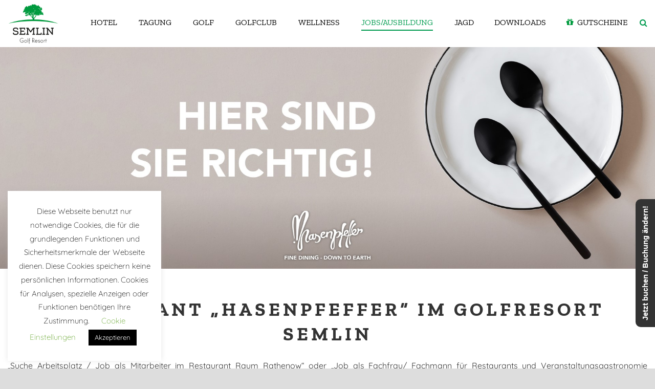

--- FILE ---
content_type: text/html; charset=UTF-8
request_url: https://golfresort-semlin.de/suche-job-arbeit-in-gastronomie-havelland-rathenow-havellaender/
body_size: 19346
content:
<!DOCTYPE html>
<!--[if IE 7]><html class="ie ie7 ltie8 ltie9" lang="de-DE"><![endif]-->
<!--[if IE 8]><html class="ie ie8 ltie9" lang="de-DE"><![endif]-->
<!--[if !(IE 7) | !(IE 8)  ]><!-->
<html lang="de-DE">
<!--<![endif]-->

<head>
	<meta charset="UTF-8" />
	<meta name="viewport" content="initial-scale=1.0" />	
<link href="//golfresort-semlin.de/wp-content/uploads/omgf/omgf-stylesheet-58/omgf-stylesheet-58.css?ver=1668085253" rel="stylesheet">

		<link rel="stylesheet" href="/wp-content/font-awesome/css/font-awesome.min.css">
	<link rel="pingback" href="https://golfresort-semlin.de/xmlrpc.php" />
	<script>var disableStr = 'ga-disable-UA-43911953-1'; if (document.cookie.indexOf(disableStr + '=true') > -1) { window[disableStr] = true; }</script><meta name='robots' content='index, follow, max-image-preview:large, max-snippet:-1, max-video-preview:-1' />
<link rel="alternate" hreflang="de" href="https://golfresort-semlin.de/suche-job-arbeit-in-gastronomie-havelland-rathenow-havellaender/" />
<link rel="alternate" hreflang="x-default" href="https://golfresort-semlin.de/suche-job-arbeit-in-gastronomie-havelland-rathenow-havellaender/" />

	<!-- This site is optimized with the Yoast SEO plugin v19.4 - https://yoast.com/wordpress/plugins/seo/ -->
	<title>suche Job Arbeit in Gastronomie Havelland Rathenow, 14712, ab sofort</title>
	<meta name="description" content="Restaurantfachfrau, Restaurantfachmann, Kellner mit Berufserfahrung sucht Job / Arbeit für die gehobene Gastronomie, Vollzeit, 5-Tage Woche, Havelland, Rathenow, 14712" />
	<link rel="canonical" href="https://golfresort-semlin.de/suche-job-arbeit-in-gastronomie-havelland-rathenow-havellaender/" />
	<meta property="og:locale" content="de_DE" />
	<meta property="og:type" content="article" />
	<meta property="og:title" content="suche Job Arbeit in Gastronomie Havelland Rathenow, 14712, ab sofort" />
	<meta property="og:description" content="Restaurantfachfrau, Restaurantfachmann, Kellner mit Berufserfahrung sucht Job / Arbeit für die gehobene Gastronomie, Vollzeit, 5-Tage Woche, Havelland, Rathenow, 14712" />
	<meta property="og:url" content="https://golfresort-semlin.de/suche-job-arbeit-in-gastronomie-havelland-rathenow-havellaender/" />
	<meta property="og:site_name" content="Golfresort Semlin am See" />
	<meta property="article:publisher" content="https://www.facebook.com/GolfResortSemlin/" />
	<meta property="article:modified_time" content="2024-08-12T07:58:52+00:00" />
	<meta name="twitter:card" content="summary_large_image" />
	<meta name="twitter:site" content="@SemlinamSee" />
	<meta name="twitter:label1" content="Geschätzte Lesezeit" />
	<meta name="twitter:data1" content="3 Minuten" />
	<script type="application/ld+json" class="yoast-schema-graph">{"@context":"https://schema.org","@graph":[{"@type":"Organization","@id":"https://golfresort-semlin.de/#organization","name":"GolfResort Semlin - in Brandenburg","url":"https://golfresort-semlin.de/","sameAs":["https://www.instagram.com/golfresortsemlin/","https://www.facebook.com/GolfResortSemlin/","https://twitter.com/SemlinamSee"],"logo":{"@type":"ImageObject","inLanguage":"de","@id":"https://golfresort-semlin.de/#/schema/logo/image/","url":"https://golfresort-semlin.de/wp-content/uploads/2018/05/logo-trans.png","contentUrl":"https://golfresort-semlin.de/wp-content/uploads/2018/05/logo-trans.png","width":300,"height":246,"caption":"GolfResort Semlin - in Brandenburg"},"image":{"@id":"https://golfresort-semlin.de/#/schema/logo/image/"}},{"@type":"WebSite","@id":"https://golfresort-semlin.de/#website","url":"https://golfresort-semlin.de/","name":"Golfresort Semlin am See","description":"Hotel mit Golfplatz im Brandenburger Havelland","publisher":{"@id":"https://golfresort-semlin.de/#organization"},"potentialAction":[{"@type":"SearchAction","target":{"@type":"EntryPoint","urlTemplate":"https://golfresort-semlin.de/?s={search_term_string}"},"query-input":"required name=search_term_string"}],"inLanguage":"de"},{"@type":"WebPage","@id":"https://golfresort-semlin.de/suche-job-arbeit-in-gastronomie-havelland-rathenow-havellaender/","url":"https://golfresort-semlin.de/suche-job-arbeit-in-gastronomie-havelland-rathenow-havellaender/","name":"suche Job Arbeit in Gastronomie Havelland Rathenow, 14712, ab sofort","isPartOf":{"@id":"https://golfresort-semlin.de/#website"},"datePublished":"2022-04-22T11:17:03+00:00","dateModified":"2024-08-12T07:58:52+00:00","description":"Restaurantfachfrau, Restaurantfachmann, Kellner mit Berufserfahrung sucht Job / Arbeit für die gehobene Gastronomie, Vollzeit, 5-Tage Woche, Havelland, Rathenow, 14712","breadcrumb":{"@id":"https://golfresort-semlin.de/suche-job-arbeit-in-gastronomie-havelland-rathenow-havellaender/#breadcrumb"},"inLanguage":"de","potentialAction":[{"@type":"ReadAction","target":["https://golfresort-semlin.de/suche-job-arbeit-in-gastronomie-havelland-rathenow-havellaender/"]}]},{"@type":"BreadcrumbList","@id":"https://golfresort-semlin.de/suche-job-arbeit-in-gastronomie-havelland-rathenow-havellaender/#breadcrumb","itemListElement":[{"@type":"ListItem","position":1,"name":"Startseite","item":"https://golfresort-semlin.de/"},{"@type":"ListItem","position":2,"name":"suche Job Arbeit in Gastronomie Havelland Rathenow"}]}]}</script>
	<!-- / Yoast SEO plugin. -->


<link rel='dns-prefetch' href='//maps.google.com' />


<link rel="alternate" type="application/rss+xml" title="Golfresort Semlin am See &raquo; Feed" href="https://golfresort-semlin.de/feed/" />
<style type="text/css">
img.wp-smiley,
img.emoji {
	display: inline !important;
	border: none !important;
	box-shadow: none !important;
	height: 1em !important;
	width: 1em !important;
	margin: 0 .07em !important;
	vertical-align: -0.1em !important;
	background: none !important;
	padding: 0 !important;
}
</style>
	<link rel='stylesheet' id='webmv_sa-css'  href='https://golfresort-semlin.de/wp-content/plugins/simple-accessibility/css/simple-accessibility.css?ver=5.8.12' type='text/css' media='all' />
<link rel='stylesheet' id='webmv_sa_font-css'  href='https://golfresort-semlin.de/wp-content/plugins/simple-accessibility/css/font-awesome.css?ver=5.8.12' type='text/css' media='all' />
<link rel='stylesheet' id='sbi_styles-css'  href='https://golfresort-semlin.de/wp-content/plugins/instagram-feed/css/sbi-styles.min.css?ver=6.10.0' type='text/css' media='all' />
<link rel='stylesheet' id='wp-block-library-css'  href='https://golfresort-semlin.de/wp-includes/css/dist/block-library/style.min.css?ver=5.8.12' type='text/css' media='all' />
<link rel='stylesheet' id='awesome-weather-css'  href='https://golfresort-semlin.de/wp-content/plugins/awesome-weather/awesome-weather.css?ver=5.8.12' type='text/css' media='all' />
<style id='awesome-weather-inline-css' type='text/css'>
.awesome-weather-wrap { font-family: 'Open Sans', sans-serif; font-weight: 400; font-size: 14px; line-height: 14px; }
</style>
<link rel='stylesheet' id='opensans-googlefont-css'  href='//golfresort-semlin.de/wp-content/uploads/omgf/opensans-googlefont/opensans-googlefont.css?ver=1668085253' type='text/css' media='all' />
<link rel='stylesheet' id='contact-form-7-css'  href='https://golfresort-semlin.de/wp-content/plugins/contact-form-7/includes/css/styles.css?ver=5.5.6.1' type='text/css' media='all' />
<link rel='stylesheet' id='cookie-law-info-css'  href='https://golfresort-semlin.de/wp-content/plugins/cookie-law-info/legacy/public/css/cookie-law-info-public.css?ver=3.3.9.1' type='text/css' media='all' />
<link rel='stylesheet' id='cookie-law-info-gdpr-css'  href='https://golfresort-semlin.de/wp-content/plugins/cookie-law-info/legacy/public/css/cookie-law-info-gdpr.css?ver=3.3.9.1' type='text/css' media='all' />
<link rel='stylesheet' id='hotel-style-css'  href='https://golfresort-semlin.de/wp-content/plugins/gdlr-hostel/gdlr-hotel.css?ver=5.8.12' type='text/css' media='all' />
<link rel='stylesheet' id='wpgmp-frontend-css'  href='https://golfresort-semlin.de/wp-content/plugins/wp-google-map-plugin/assets/css/wpgmp_all_frontend.css?ver=4.9.0' type='text/css' media='all' />
<link rel='stylesheet' id='math-captcha-frontend-css'  href='https://golfresort-semlin.de/wp-content/plugins/wp-math-captcha/css/frontend.css?ver=5.8.12' type='text/css' media='all' />
<link rel='stylesheet' id='wpml-menu-item-0-css'  href='https://golfresort-semlin.de/wp-content/plugins/sitepress-multilingual-cms/templates/language-switchers/menu-item/style.min.css?ver=1' type='text/css' media='all' />
<link rel='stylesheet' id='cms-navigation-style-base-css'  href='https://golfresort-semlin.de/wp-content/plugins/wpml-cms-nav/res/css/cms-navigation-base.css?ver=1.5.6' type='text/css' media='screen' />
<link rel='stylesheet' id='cms-navigation-style-css'  href='https://golfresort-semlin.de/wp-content/plugins/wpml-cms-nav/res/css/cms-navigation.css?ver=1.5.6' type='text/css' media='screen' />
<link rel='stylesheet' id='style-css'  href='https://golfresort-semlin.de/wp-content/themes/hotelmaster/style.css?ver=5.8.12' type='text/css' media='all' />
<link rel='stylesheet' id='Oxygen-google-font-css'  href='//golfresort-semlin.de/wp-content/uploads/omgf/oxygen-google-font/oxygen-google-font.css?ver=1668085253' type='text/css' media='all' />
<link rel='stylesheet' id='Quicksand-google-font-css'  href='//golfresort-semlin.de/wp-content/uploads/omgf/quicksand-google-font/quicksand-google-font.css?ver=1668085253' type='text/css' media='all' />
<link rel='stylesheet' id='superfish-css'  href='https://golfresort-semlin.de/wp-content/themes/hotelmaster/plugins/superfish/css/superfish.css?ver=5.8.12' type='text/css' media='all' />
<link rel='stylesheet' id='dlmenu-css'  href='https://golfresort-semlin.de/wp-content/themes/hotelmaster/plugins/dl-menu/component.css?ver=5.8.12' type='text/css' media='all' />
<link rel='stylesheet' id='font-awesome-css'  href='https://golfresort-semlin.de/wp-content/themes/hotelmaster/plugins/font-awesome/css/font-awesome.min.css?ver=5.8.12' type='text/css' media='all' />
<!--[if lt IE 8]>
<link rel='stylesheet' id='font-awesome-ie7-css'  href='https://golfresort-semlin.de/wp-content/themes/hotelmaster/plugins/font-awesome/css/font-awesome-ie7.min.css?ver=5.8.12' type='text/css' media='all' />
<![endif]-->
<link rel='stylesheet' id='jquery-fancybox-css'  href='https://golfresort-semlin.de/wp-content/themes/hotelmaster/plugins/fancybox/jquery.fancybox.css?ver=5.8.12' type='text/css' media='all' />
<link rel='stylesheet' id='hotelmaster-flexslider-css'  href='https://golfresort-semlin.de/wp-content/themes/hotelmaster/plugins/flexslider/flexslider.css?ver=5.8.12' type='text/css' media='all' />
<link rel='stylesheet' id='style-responsive-css'  href='https://golfresort-semlin.de/wp-content/themes/hotelmaster/stylesheet/style-responsive.css?ver=5.8.12' type='text/css' media='all' />
<link rel='stylesheet' id='style-custom-css'  href='https://golfresort-semlin.de/wp-content/themes/hotelmaster/stylesheet/style-custom.css?1720614496&#038;ver=5.8.12' type='text/css' media='all' />
<link rel='stylesheet' id='ms-main-css'  href='https://golfresort-semlin.de/wp-content/plugins/masterslider/public/assets/css/masterslider.main.css?ver=3.2.2' type='text/css' media='all' />
<link rel='stylesheet' id='ms-custom-css'  href='https://golfresort-semlin.de/wp-content/uploads/masterslider/custom.css?ver=14.1' type='text/css' media='all' />
<script type='text/javascript' src='https://golfresort-semlin.de/wp-content/plugins/jquery-manager/assets/js/jquery-2.2.4.min.js' id='jquery-core-js'></script>
<script type='text/javascript' src='https://golfresort-semlin.de/wp-content/plugins/jquery-manager/assets/js/jquery-migrate-1.4.1.min.js' id='jquery-migrate-js'></script>
<script type='text/javascript' id='cookie-law-info-js-extra'>
/* <![CDATA[ */
var Cli_Data = {"nn_cookie_ids":[],"cookielist":[],"non_necessary_cookies":[],"ccpaEnabled":"","ccpaRegionBased":"","ccpaBarEnabled":"","strictlyEnabled":["necessary","obligatoire"],"ccpaType":"gdpr","js_blocking":"","custom_integration":"","triggerDomRefresh":"","secure_cookies":""};
var cli_cookiebar_settings = {"animate_speed_hide":"500","animate_speed_show":"500","background":"#FFF","border":"#b1a6a6c2","border_on":"","button_1_button_colour":"#000","button_1_button_hover":"#000000","button_1_link_colour":"#fff","button_1_as_button":"1","button_1_new_win":"","button_2_button_colour":"#333","button_2_button_hover":"#292929","button_2_link_colour":"#444","button_2_as_button":"","button_2_hidebar":"","button_3_button_colour":"#000","button_3_button_hover":"#000000","button_3_link_colour":"#fff","button_3_as_button":"1","button_3_new_win":"","button_4_button_colour":"#000","button_4_button_hover":"#000000","button_4_link_colour":"#62a329","button_4_as_button":"","button_7_button_colour":"#61a229","button_7_button_hover":"#4e8221","button_7_link_colour":"#fff","button_7_as_button":"1","button_7_new_win":"","font_family":"inherit","header_fix":"","notify_animate_hide":"1","notify_animate_show":"","notify_div_id":"#cookie-law-info-bar","notify_position_horizontal":"right","notify_position_vertical":"bottom","scroll_close":"","scroll_close_reload":"","accept_close_reload":"","reject_close_reload":"1","showagain_tab":"1","showagain_background":"#fff","showagain_border":"#000","showagain_div_id":"#cookie-law-info-again","showagain_x_position":"100px","text":"#000","show_once_yn":"","show_once":"30000","logging_on":"","as_popup":"","popup_overlay":"1","bar_heading_text":"","cookie_bar_as":"widget","popup_showagain_position":"bottom-right","widget_position":"left"};
var log_object = {"ajax_url":"https:\/\/golfresort-semlin.de\/wp-admin\/admin-ajax.php"};
/* ]]> */
</script>
<script type='text/javascript' src='https://golfresort-semlin.de/wp-content/plugins/cookie-law-info/legacy/public/js/cookie-law-info-public.js?ver=3.3.9.1' id='cookie-law-info-js'></script>
<script type='text/javascript' id='snazzymaps-js-js-extra'>
/* <![CDATA[ */
var SnazzyDataForSnazzyMaps = [];
SnazzyDataForSnazzyMaps={"id":6618,"name":"Cladme","description":"none","url":"https:\/\/snazzymaps.com\/style\/6618\/cladme","imageUrl":"https:\/\/snazzy-maps-cdn.azureedge.net\/assets\/6618-cladme.png?v=20170626062654","json":"[{\"featureType\":\"administrative\",\"elementType\":\"labels.text.fill\",\"stylers\":[{\"color\":\"#444444\"}]},{\"featureType\":\"landscape\",\"elementType\":\"all\",\"stylers\":[{\"color\":\"#f2f2f2\"}]},{\"featureType\":\"poi\",\"elementType\":\"all\",\"stylers\":[{\"visibility\":\"off\"}]},{\"featureType\":\"road\",\"elementType\":\"all\",\"stylers\":[{\"saturation\":-100},{\"lightness\":45}]},{\"featureType\":\"road.highway\",\"elementType\":\"all\",\"stylers\":[{\"visibility\":\"simplified\"}]},{\"featureType\":\"road.arterial\",\"elementType\":\"labels.icon\",\"stylers\":[{\"visibility\":\"off\"}]},{\"featureType\":\"transit\",\"elementType\":\"all\",\"stylers\":[{\"visibility\":\"off\"}]},{\"featureType\":\"water\",\"elementType\":\"all\",\"stylers\":[{\"color\":\"#4f595d\"},{\"visibility\":\"on\"}]}]","views":16659,"favorites":86,"createdBy":{"name":"Yogesh","url":null},"createdOn":"2015-02-02T13:04:35.633","tags":["complex","dark","greyscale"],"colors":["blue","multi","white"]};
/* ]]> */
</script>
<script type='text/javascript' src='https://golfresort-semlin.de/wp-content/plugins/snazzy-maps/snazzymaps.js?ver=1.5.0' id='snazzymaps-js-js'></script>
<script type='text/javascript' src='https://golfresort-semlin.de/wp-content/plugins/wp-scroll-depth/js/jquery-scrolldepth/jquery.scrolldepth.min.js?ver=5.8.12' id='jquery.scrolldepth-js'></script>
<link rel="https://api.w.org/" href="https://golfresort-semlin.de/wp-json/" /><link rel="alternate" type="application/json" href="https://golfresort-semlin.de/wp-json/wp/v2/pages/8776" /><link rel="EditURI" type="application/rsd+xml" title="RSD" href="https://golfresort-semlin.de/xmlrpc.php?rsd" />
<link rel="wlwmanifest" type="application/wlwmanifest+xml" href="https://golfresort-semlin.de/wp-includes/wlwmanifest.xml" /> 
<meta name="generator" content="WordPress 5.8.12" />
<link rel='shortlink' href='https://golfresort-semlin.de/?p=8776' />
<link rel="alternate" type="application/json+oembed" href="https://golfresort-semlin.de/wp-json/oembed/1.0/embed?url=https%3A%2F%2Fgolfresort-semlin.de%2Fsuche-job-arbeit-in-gastronomie-havelland-rathenow-havellaender%2F" />
<link rel="alternate" type="text/xml+oembed" href="https://golfresort-semlin.de/wp-json/oembed/1.0/embed?url=https%3A%2F%2Fgolfresort-semlin.de%2Fsuche-job-arbeit-in-gastronomie-havelland-rathenow-havellaender%2F&#038;format=xml" />
<meta name="generator" content="WPML ver:4.8.6 stt:1,3;" />
<script>var ms_grabbing_curosr='https://golfresort-semlin.de/wp-content/plugins/masterslider/public/assets/css/common/grabbing.cur',ms_grab_curosr='https://golfresort-semlin.de/wp-content/plugins/masterslider/public/assets/css/common/grab.cur';</script>
<meta name="generator" content="MasterSlider 3.2.2 - Responsive Touch Image Slider" />
<style type="text/css" id="simple-css-output">.shariff { margin: 0 auto !important; width: 86%; display: block; padding-top: 0px; padding-bottom: 5px; text-align: center;}.gdlr-navigation, h1,h2,h3,h4,h5,h6,h7 { font-family: 'Zilla Slab', serif !important;}body.hotelmaster-button-new-style .gdlr-button, body.hotelmaster-button-new-style input[type="button"], body.hotelmaster-button-new-style input[type="submit"] { font-family: 'Zilla Slab', serif !important;}.gdlr-header-container.container {max-width:1450px;}.gdlr-social-share { display: none;}.gdlr-skin-grauer-hintergrund i, .gdlr-skin-grauer-hintergrund .gdlr-flex-prev, .gdlr-skin-grauer-hintergrund .gdlr-flex-next, .gdlr-skin-grauer-hintergrund .gdlr-hotel-availability .gdlr-datepicker-wrapper::after { color: #009a3e;}.js .tmce-active .wp-editor-area { color: #000 !important;}.gallery-caption { display: none !important;}.anchor { height: 0;}.gdlr-color-wrapper.gdlr-show-all.gdlr-skin-grauer-hintergrund .fa.fa-long-arrow-right.icon-long-arrow-right { color: #009a3e;}.gdlr-classic-room .gdlr-room-title a, .gdlr-modern-room .gdlr-room-title a, .gdlr-medium-room .gdlr-room-title a { color: #000;}.gdlr-blog-thumbnail { background: transparent;}.gdlr-navigation-wrapper .fa.fa-gift { color: #009a3e;}.gdlr-item-title-wrapper.gdlr-item { margin-bottom: 25px; position: relative; padding-top: 10px;}.gdlr-item-title-wrapper.pos-left .gdlr-item-title { text-transform: uppercase; font-size: 26px; font-weight: bold; letter-spacing: 3px; color: #1e1e1e; border-color: #1e1e1e;}a .gdlr-image-link-overlay { border-radius: 155px;}.search-text input { color: #fff; font-size: 15px;}.gdlr-menu-search { background: #009a3e;}.gdlr-header-transparent #gdlr-menu-search { top: 100%;}.gdlr-page-title-container.container { background-color: rgba(255,255,255,0.6); padding: 15px;}.footer-wrapper .gdlr-button, .footer-wrapper input[type="button"], .footer-wrapper input[type="submit"] { background-color: #009a3e;}.footer-navigation a { margin: 0 auto !important; width: 1400px !important; display: block; padding-top: 5px; padding-bottom: 5px;}.sub-menu a { font-size: 15px;}.gdlr-price-item .price-tag { background-color: #fff;}.gdlr-price-item .best-price .price-tag { background-color: #009a3e; color: #fff;}.gdlr-price-item .best-price .price-tag { background-color: #009a3e;}.gdlr-price-item .price-content { text-align: center; font-size: 15px; line-height: 1.5; overflow: hidden; color: #333; padding: 25px; padding-bottom: 5px;}.gdlr-header-inner.gdlr-fixed-header .sf-mega { margin-top: 19px;}.menu-item.menu-item-type-post_type.menu-item-object-page.menu-item-has-children.menu-item-4274menu-item.menu-item-4274.gdlr-mega-menu .sf-with-ul-pre.sf-with-ul { color: #009a3e;}.gdlr-medium-room .gdlr-hotel-room-info { color: #333; border-color: #333;}.gdlr-medium-room .gdlr-room-info { float: left; font-size: 13px; margin-right: 0px; width: 100%;}.gdlr-medium-room .gdlr-room-info::before { display: none;}h1 { font-size: 37px; font-weight: bold; letter-spacing: 6px; text-transform: uppercase; margin-bottom: 25px;}.gdlr-hotel-availability .gdlr-combobox-wrapper:after { color: #fff;}body.hotelmaster-button-new-style .gdlr-button, body.hotelmaster-button-new-style input[type="button"], body.hotelmaster-button-new-style input[type="submit"] { font-size: 13px;}.gdlr-header-inner.gdlr-fixed-header .gdlr-navigation-wrapper .gdlr-main-menu > li > a, .gdlr-navigation-wrapper .gdlr-main-menu > li > a { font-size: 16px; padding: 0px 20px 35px 20px; padding-left: 20px; margin: 0px; text-transform: uppercase;}.gdlr-item-title-wrapper .gdlr-flex-prev:hover, .gdlr-item-title-wrapper .gdlr-flex-next:hover { background-color: #009a3e;}.gdlr-medium-room .gdlr-button { float: left; margin-top: 21px; margin-bottom: 0px;}.gdlr-widget-title { font-size: 16px; font-weight: 700; margin-bottom: 25px; text-transform: uppercase; letter-spacing: 0px;}.gdlr-header-inner.gdlr-fixed-header .gdlr-logo { padding: 0px !important; margin: 5px 0px 5px 0px !important;}.textwidget i { color: #333; font-size: 50px; margin-right: 25px;}.gdlr-header-inner.gdlr-fixed-header .gdlr-logo img { width: 100% !important;}#gdlr-menu-search-button { position: relative; top: 5px;}.footer li { float: left; margin-right: 25px;}.footer ul { list-style: none;}.footer { float: left;}.awesome-weather-wrap { background: transparent !important;}.awesome-weather-header { display: none;}div#awesome-weather-semlin {color: #333 !important; }.awesome-weather-attribution { display: none;}.awesome-weather-wrap { text-shadow: 0 0px 0px rgba(0,0,0,0);}div#awesome-weather-berlin { color: #333 !important;}@media only screen and (min-device-width: 320px) and (max-device-width: 812px) {.body-wrapper.gdlr-header-transparent .gdlr-header-wrapper, .body-wrapper.gdlr-header-transparent .gdlr-header-inner { background: #fff;} #content-section-2 .gdlr-color-wrapper.gdlr-show-all.gdlr-skin-buchungsmaske { background-color: rgba(255,255,255,0.8) !important; margin-top: 0px;} a.gdlr-button.with-border { position: relative; width: 80%; text-align: center;} #eu-cookie-bar { width: 90%;} .gdlr-item-title-wrapper.pos-center-divider .gdlr-item-title { font-size: 30px;} .gdlr-medium-room-new .gdlr-room-title { text-align: center;} .gdlr-room-content { text-align: center;} .gdlr-medium-room .gdlr-room-thumbnail { float: left; margin-right: 0px !important; max-width: 100% !important;} .footer li { float: none; margin-right: 0px; text-align: center; width: 100%; display: block; position: relative;} ul, ol { margin-bottom: 20px; margin-left: 0px;} .footer { float: left; width: 100%;}.dl-menuwrapper>.dl-menu, .dl-menuwrapper>.dl-submenu { left: 72px;} .gdlr-medium-room .gdlr-room-content-wrapper { overflow: inherit;} h1 { font-size: 23px; font-weight: bold; letter-spacing: 0px; text-transform: uppercase; word-wrap: break-word;} p { word-break: break-word;} .gdlr-item-title-wrapper.pos-center .gdlr-item-title { font-size: 26px; text-transform: uppercase; letter-spacing: 0px; word-wrap: break-word;}}@media only screen and (min-device-width: 768px) and (max-device-width: 1024px) and (-webkit-min-device-pixel-ratio: 1) {.gdlr-header-inner.gdlr-fixed-header .gdlr-navigation-wrapper .gdlr-main-menu > li > a, .gdlr-navigation-wrapper .gdlr-main-menu > li > a {font-size: 13px;padding: 0px 10px 35px 20px;padding-left: 20px;margin: 0px;text-transform: uppercase;} .gdlr-navigation-wrapper .gdlr-main-menu>li>a, .gdlr-navigation-wrapper .gdlr-main-menu>li>a.sf-with-ul-pre, .gdlr-navigation-wrapper .gdlr-main-menu>li>a.sf-with-ul {padding-left: 5px;padding-right: 5px;} #eu-cookie-bar {width: 98%;} body.hotelmaster-button-new-style .gdlr-button, body.hotelmaster-button-new-style input[type="button"], body.hotelmaster-button-new-style input[type="submit"] {font-size: 7px;} .footer-wrapper {font-size: 14px !important;} .gdlr-navigation-wrapper .gdlr-main-menu>li {padding: 10px;} .gdlr-item-title-wrapper.pos-center .gdlr-item-title {font-size: 15px; } .gdlr-box-with-icon-item .box-with-icon-title {font-size: 15px;margin-bottom: 20px;display: block;word-wrap: break-word;} .gdlr-box-with-icon-item {text-align: center;padding: 30px 2px 20px;position: relative;} .gdlr-box-with-icon-item .box-with-icon-title {font-size: 17px;margin-bottom: 20px;display: block;word-wrap: break-word;font-weight: bold;height: 75px;}}/* Quick dirty fix for more rooms then should be bookable */form div:nth-child(4),form div:nth-child(5){ display: none;}.gdlr-medium-room-new .gdlr-room-title { font-size: 28px; margin-bottom: 20px; margin-top: 0px;}.gdlr-classic-room .gdlr-room-title a, .gdlr-modern-room .gdlr-room-title a, .gdlr-medium-room .gdlr-room-title a { color: #009a3e;}.gdlr-medium-room .gdlr-room-thumbnail { float: left; max-width: 43%; margin-right: 30px;}.gdlr-blog-info.gdlr-info { display: none;}.gdlr-image-link-shortcode .gdlr-image-link-overlay { border-radius: 350px;}.gdlr-image-link-shortcode .gdlr-image-link-overlay, .gdlr-room-category-thumbnail-overlay, .portfolio-thumbnail .portfolio-overlay { background-color: #333;}.gallery-item img { border: 2px solid #fff;}</style><script>
	jQuery( document ).ready(function(){
		jQuery.scrollDepth({
			elements: [''],
			percentage: true,
			userTiming: true,
			pixelDepth: false,
			nonInteraction: false,
			gtmOverride: false,
	});
});
</script>
<link rel="shortcut icon" href="https://golfresort-semlin.de/wp-content/uploads/2024/07/FaviconGolfResortSemlin_2.jpg" type="image/x-icon" /><!-- load the script for older ie version -->
<!--[if lt IE 9]>
<script src="https://golfresort-semlin.de/wp-content/themes/hotelmaster/javascript/html5.js" type="text/javascript"></script>
<script src="https://golfresort-semlin.de/wp-content/themes/hotelmaster/plugins/easy-pie-chart/excanvas.js" type="text/javascript"></script>
<![endif]-->

<style type='text/css'>
/* START Styles Simple Side Tab v2.1.11 */
#rum_sst_tab {
    font-family:"Helvetica Neue", Helvetica, sans-serif;
    top:350px;
    background-color:#333;
    color:#FFFFFF;
    border-style:solid;
    border-width:0px;
}

#rum_sst_tab:hover {
    background-color: #009a3e;
}
.rum_sst_contents {
    position:fixed;
    margin:0;
    padding:6px 13px 8px 13px;
    text-decoration:none;
    text-align:center;
    font-size:15px;
    font-weight:bold;
    border-style:solid;
    display:block;
    z-index:100000;
}
.rum_sst_left {
    left:-2px;
    cursor: pointer;
    -webkit-transform-origin:0 0;
    -moz-transform-origin:0 0;
    -o-transform-origin:0 0;
    -ms-transform-origin:0 0;
    -webkit-transform:rotate(270deg);
    -moz-transform:rotate(270deg);
    -ms-transform:rotate(270deg);
    -o-transform:rotate(270deg);
    transform:rotate(270deg);
    -moz-border-radius-bottomright:10px;
    border-bottom-right-radius:10px;
    -moz-border-radius-bottomleft:10px;
    border-bottom-left-radius:10px;
}
.rum_sst_right {
    right:-1px;
    cursor: pointer;
    -webkit-transform-origin:100% 100%;
    -moz-transform-origin:100% 100%;
    -o-transform-origin:100% 100%;
    -ms-transform-origin:100% 100%;
    -webkit-transform:rotate(-90deg);
    -moz-transform:rotate(-90deg);
    -ms-transform:rotate(-90deg);
    -o-transform:rotate(-90deg);
    transform:rotate(-90deg);
    -moz-border-radius-topright:10px;
    border-top-right-radius:10px;
    -moz-border-radius-topleft:10px;
    border-top-left-radius:10px;
}
.rum_sst_right.less-ie-9 {
    right:-120px;
    filter: progid:DXImageTransform.Microsoft.BasicImage(rotation=1);
}
.rum_sst_left.less-ie-9 {
    filter: progid:DXImageTransform.Microsoft.BasicImage(rotation=3);
}
/* END Styles Simple Side Tab */
</style>


<script async src="https://www.googletagmanager.com/gtag/js?id=UA-43911953-1"></script>

<script>

  window.dataLayer = window.dataLayer || [];

  function gtag(){dataLayer.push(arguments);}

  gtag('js', new Date());

 

  gtag('config', 'UA-43911953-1', { 'anonymize_ip': true });


</script>
<script>(function(w,d,s,l,i){w[l]=w[l]||[];w[l].push({'gtm.start':

new Date().getTime(),event:'gtm.js'});var f=d.getElementsByTagName(s)[0],

j=d.createElement(s),dl=l!='dataLayer'?'&l='+l:'';j.async=true;j.src=

'https://www.googletagmanager.com/gtm.js?id='+i+dl;f.parentNode.insertBefore(j,f);

})(window,document,'script','dataLayer','GTM-N563H6B');</script>
</head>

<body class="page-template-default page page-id-8776 _masterslider _msp_version_3.2.2  hotelmaster-button-new-style  header-style-1  hotelmaster-new-style  hotelmaster-single-new-style">
	<noscript><iframe src="https://www.googletagmanager.com/ns.html?id=GTM-N563H6B"

height="0" width="0" style="display:none;visibility:hidden"></iframe></noscript>
<div class="body-wrapper  float-menu gdlr-icon-dark gdlr-header-solid" data-home="https://golfresort-semlin.de" >
		<header class="gdlr-header-wrapper">
		<!-- top navigation -->
		
		<!-- logo -->
		<div class="gdlr-header-inner">
						<div class="gdlr-header-container container">
				<!-- logo -->
				<div class="gdlr-logo">
					<div class="gdlr-logo-inner">
						<a href="https://golfresort-semlin.de" >
						<img src="https://golfresort-semlin.de/wp-content/uploads/2018/05/logo-trans.png" alt="Logo GolfResort Semlin" width="300" height="246" />						</a>
						<div class="gdlr-responsive-navigation dl-menuwrapper" id="gdlr-responsive-navigation" ><button class="dl-trigger">Open Menu</button><ul id="menu-main-menu-new" class="dl-menu gdlr-main-mobile-menu"><li id="menu-item-4782" class="menu-item menu-item-type-custom menu-item-object-custom menu-item-has-children menu-item-4782"><a href="/">Hotel</a>
<ul class="dl-submenu">
	<li id="menu-item-5615" class="menu-item menu-item-type-custom menu-item-object-custom menu-item-5615"><a href="/#zimmer">Zimmer</a></li>
	<li id="menu-item-5616" class="menu-item menu-item-type-custom menu-item-object-custom menu-item-5616"><a href="/#angebote">Angebote</a></li>
	<li id="menu-item-5618" class="menu-item menu-item-type-custom menu-item-object-custom menu-item-5618"><a href="https://golfresort-semlin.de/havellaender/">Restaurant Havelländer</a></li>
	<li id="menu-item-5619" class="menu-item menu-item-type-custom menu-item-object-custom menu-item-5619"><a href="/#specials">Raten Specials</a></li>
	<li id="menu-item-5620" class="menu-item menu-item-type-custom menu-item-object-custom menu-item-5620"><a href="/#highlights">Highlights im Havelland</a></li>
	<li id="menu-item-10358" class="menu-item menu-item-type-post_type menu-item-object-page menu-item-10358"><a href="https://golfresort-semlin.de/ausflugsziele-in-der-naehe/">Ausflugsziele in der Nähe</a></li>
	<li id="menu-item-10359" class="menu-item menu-item-type-post_type menu-item-object-page menu-item-10359"><a href="https://golfresort-semlin.de/veranstaltungen-in-der-naehe/">Veranstaltungen in der Nähe</a></li>
	<li id="menu-item-9064" class="menu-item menu-item-type-post_type menu-item-object-page menu-item-9064"><a href="https://golfresort-semlin.de/gaestemappe-infos-von-a-bis-z/">Gästemappe</a></li>
	<li id="menu-item-9945" class="menu-item menu-item-type-custom menu-item-object-custom menu-item-9945"><a href="https://golfresort-semlin.de/specials/shuttle-service/">Shuttle-Service</a></li>
</ul>
</li>
<li id="menu-item-4784" class="menu-item menu-item-type-post_type menu-item-object-page menu-item-has-children menu-item-4784"><a href="https://golfresort-semlin.de/tagungen-veranstaltungen-golf-resort-semlin-brandenburg/">Tagung</a>
<ul class="dl-submenu">
	<li id="menu-item-4785" class="menu-item menu-item-type-custom menu-item-object-custom menu-item-4785"><a href="/tagungen-veranstaltungen-golf-resort-semlin-brandenburg/#aussicht">Tagung mit Aussicht</a></li>
	<li id="menu-item-4788" class="menu-item menu-item-type-custom menu-item-object-custom menu-item-4788"><a href="/tagungen-veranstaltungen-golf-resort-semlin-brandenburg/#flyer">Tagungspauschalen</a></li>
	<li id="menu-item-4789" class="menu-item menu-item-type-custom menu-item-object-custom menu-item-4789"><a href="/tagungen-veranstaltungen-golf-resort-semlin-brandenburg/#anfrage">Tagungsanfrage</a></li>
	<li id="menu-item-4786" class="menu-item menu-item-type-custom menu-item-object-custom menu-item-4786"><a href="/tagungen-veranstaltungen-golf-resort-semlin-brandenburg/#outdoor">Outdoor Programme</a></li>
	<li id="menu-item-4787" class="menu-item menu-item-type-custom menu-item-object-custom menu-item-4787"><a href="/tagungen-veranstaltungen-golf-resort-semlin-brandenburg/#incentive">Incentive Programme</a></li>
</ul>
</li>
<li id="menu-item-4783" class="menu-item menu-item-type-post_type menu-item-object-page menu-item-has-children menu-item-4783"><a href="https://golfresort-semlin.de/golfen-restaurant-resort-semlin-brandenburg-berlin/">Golf</a>
<ul class="dl-submenu">
	<li id="menu-item-4808" class="menu-item menu-item-type-custom menu-item-object-custom menu-item-4808"><a href="/golfen-restaurant-resort-semlin-brandenburg-berlin/#golf_angebote">Golf Angebote</a></li>
	<li id="menu-item-4809" class="menu-item menu-item-type-custom menu-item-object-custom menu-item-4809"><a href="/golfen-restaurant-resort-semlin-brandenburg-berlin/#golfakademie">Florian Zunker Golfakademie</a></li>
	<li id="menu-item-5623" class="menu-item menu-item-type-custom menu-item-object-custom menu-item-5623"><a href="/golfen-restaurant-resort-semlin-brandenburg-berlin/#pro-buchen">Pro buchen</a></li>
	<li id="menu-item-5624" class="menu-item menu-item-type-custom menu-item-object-custom menu-item-5624"><a href="/golfen-restaurant-resort-semlin-brandenburg-berlin/#uebersicht-golfkurse">Golfkurse</a></li>
	<li id="menu-item-5836" class="menu-item menu-item-type-custom menu-item-object-custom menu-item-5836"><a href="/golfen-restaurant-resort-semlin-brandenburg-berlin/#golfreisen">Golfreisen</a></li>
	<li id="menu-item-6091" class="menu-item menu-item-type-post_type menu-item-object-page menu-item-6091"><a href="https://golfresort-semlin.de/greenfee-leihgebuehren/">Greenfee &#038; Leihgebühren</a></li>
	<li id="menu-item-6092" class="menu-item menu-item-type-post_type menu-item-object-page menu-item-6092"><a href="https://golfresort-semlin.de/mitgliedschaften/">Mitgliedschaften</a></li>
</ul>
</li>
<li id="menu-item-5718" class="menu-item menu-item-type-post_type menu-item-object-page menu-item-has-children menu-item-5718"><a href="https://golfresort-semlin.de/golfclub-golf-resort-semlin-brandenburg-berlin/">Golfclub</a>
<ul class="dl-submenu">
	<li id="menu-item-5813" class="menu-item menu-item-type-custom menu-item-object-custom menu-item-5813"><a href="/golfclub-golf-resort-semlin-brandenburg-berlin/#startzeiten">Startzeiten &#8211; Turniere &#8211; Ergebnisse</a></li>
	<li id="menu-item-9600" class="menu-item menu-item-type-post_type menu-item-object-page menu-item-9600"><a href="https://golfresort-semlin.de/waldbrandstufe-brandenburg/">Waldbrandgefahrenstufen</a></li>
	<li id="menu-item-5814" class="menu-item menu-item-type-custom menu-item-object-custom menu-item-5814"><a href="/golfclub-golf-resort-semlin-brandenburg-berlin/#vorstand">Vorstand</a></li>
	<li id="menu-item-5815" class="menu-item menu-item-type-custom menu-item-object-custom menu-item-5815"><a href="/golfclub-golf-resort-semlin-brandenburg-berlin/#clubmannschaften">Clubmannschaften</a></li>
	<li id="menu-item-5816" class="menu-item menu-item-type-custom menu-item-object-custom menu-item-5816"><a href="/golfclub-golf-resort-semlin-brandenburg-berlin/#clubnews">Clubnews</a></li>
	<li id="menu-item-8408" class="menu-item menu-item-type-post_type menu-item-object-page menu-item-8408"><a href="https://golfresort-semlin.de/birdiebook/">Birdiebook</a></li>
</ul>
</li>
<li id="menu-item-4838" class="menu-item menu-item-type-post_type menu-item-object-page menu-item-has-children menu-item-4838"><a href="https://golfresort-semlin.de/wellness-sauna-fitness-golf-resort-semlin-brandenburg/">Wellness</a>
<ul class="dl-submenu">
	<li id="menu-item-4840" class="menu-item menu-item-type-custom menu-item-object-custom menu-item-4840"><a href="/wellness-sauna-fitness-golf-resort-semlin-brandenburg/#hydrosoft">Hydrosoft Sauna</a></li>
	<li id="menu-item-4841" class="menu-item menu-item-type-custom menu-item-object-custom menu-item-4841"><a href="/wellness-sauna-fitness-golf-resort-semlin-brandenburg/#velusjet">Velusjet Massage</a></li>
	<li id="menu-item-4842" class="menu-item menu-item-type-custom menu-item-object-custom menu-item-4842"><a href="/wellness-sauna-fitness-golf-resort-semlin-brandenburg/#fitness">Fitness</a></li>
	<li id="menu-item-5625" class="menu-item menu-item-type-custom menu-item-object-custom menu-item-5625"><a href="/wellness-sauna-fitness-golf-resort-semlin-brandenburg/#preise-oeffnungszeiten">Preise &#038; Öffnungseiten</a></li>
</ul>
</li>
<li id="menu-item-6078" class="menu-item menu-item-type-post_type menu-item-object-page current-menu-ancestor current-menu-parent current_page_parent current_page_ancestor menu-item-has-children menu-item-6078"><a href="https://golfresort-semlin.de/jobs-arbeitsplatz-ausbildungsplatz-spass-team-erfahrung-vielseitig/">Jobs/Ausbildung</a>
<ul class="dl-submenu">
	<li id="menu-item-6735" class="menu-item menu-item-type-post_type menu-item-object-page menu-item-6735"><a href="https://golfresort-semlin.de/ausbildung/">Ausbildung</a></li>
	<li id="menu-item-8782" class="menu-item menu-item-type-post_type menu-item-object-page current-menu-item page_item page-item-8776 current_page_item menu-item-8782"><a href="https://golfresort-semlin.de/suche-job-arbeit-in-gastronomie-havelland-rathenow-havellaender/" aria-current="page">Restaurantfachfrau/mann</a></li>
</ul>
</li>
<li id="menu-item-4847" class="menu-item menu-item-type-post_type menu-item-object-page menu-item-4847"><a href="https://golfresort-semlin.de/jagd-resort-semlin-brandenburg-berlin/">Jagd</a></li>
<li id="menu-item-4853" class="menu-item menu-item-type-post_type menu-item-object-page menu-item-4853"><a href="https://golfresort-semlin.de/downloads-pdf-wissen-golf-dgv-semlin/">Downloads</a></li>
<li id="menu-item-4857" class="menu-item menu-item-type-custom menu-item-object-custom menu-item-4857"><a href="https://www.vbooking.de/(S(qzfsnkhl4j0zpcrepobwlciu))/v3/booking.aspx?clientid=resortsemlin">Gutscheine</a></li>
</ul></div>					</div>
				</div>

				<!-- navigation -->
				<div class="gdlr-navigation-wrapper"><nav class="gdlr-navigation" id="gdlr-main-navigation" role="navigation"><ul id="menu-main-menu-new-1" class="sf-menu gdlr-main-menu"><li  class="menu-item menu-item-type-custom menu-item-object-custom menu-item-has-children menu-item-4782menu-item menu-item-type-custom menu-item-object-custom menu-item-has-children menu-item-4782 gdlr-normal-menu"><a href="/" class="sf-with-ul-pre">Hotel</a>
<ul class="sub-menu">
	<li  class="menu-item menu-item-type-custom menu-item-object-custom menu-item-5615"><a href="/#zimmer">Zimmer</a></li>
	<li  class="menu-item menu-item-type-custom menu-item-object-custom menu-item-5616"><a href="/#angebote">Angebote</a></li>
	<li  class="menu-item menu-item-type-custom menu-item-object-custom menu-item-5618"><a href="https://golfresort-semlin.de/havellaender/">Restaurant Havelländer</a></li>
	<li  class="menu-item menu-item-type-custom menu-item-object-custom menu-item-5619"><a href="/#specials">Raten Specials</a></li>
	<li  class="menu-item menu-item-type-custom menu-item-object-custom menu-item-5620"><a href="/#highlights">Highlights im Havelland</a></li>
	<li  class="menu-item menu-item-type-post_type menu-item-object-page menu-item-10358"><a href="https://golfresort-semlin.de/ausflugsziele-in-der-naehe/">Ausflugsziele in der Nähe</a></li>
	<li  class="menu-item menu-item-type-post_type menu-item-object-page menu-item-10359"><a href="https://golfresort-semlin.de/veranstaltungen-in-der-naehe/">Veranstaltungen in der Nähe</a></li>
	<li  class="menu-item menu-item-type-post_type menu-item-object-page menu-item-9064"><a href="https://golfresort-semlin.de/gaestemappe-infos-von-a-bis-z/">Gästemappe</a></li>
	<li  class="menu-item menu-item-type-custom menu-item-object-custom menu-item-9945"><a href="https://golfresort-semlin.de/specials/shuttle-service/">Shuttle-Service</a></li>
</ul>
</li>
<li  class="menu-item menu-item-type-post_type menu-item-object-page menu-item-has-children menu-item-4784menu-item menu-item-type-post_type menu-item-object-page menu-item-has-children menu-item-4784 gdlr-normal-menu"><a href="https://golfresort-semlin.de/tagungen-veranstaltungen-golf-resort-semlin-brandenburg/" class="sf-with-ul-pre">Tagung</a>
<ul class="sub-menu">
	<li  class="menu-item menu-item-type-custom menu-item-object-custom menu-item-4785"><a href="/tagungen-veranstaltungen-golf-resort-semlin-brandenburg/#aussicht">Tagung mit Aussicht</a></li>
	<li  class="menu-item menu-item-type-custom menu-item-object-custom menu-item-4788"><a href="/tagungen-veranstaltungen-golf-resort-semlin-brandenburg/#flyer">Tagungspauschalen</a></li>
	<li  class="menu-item menu-item-type-custom menu-item-object-custom menu-item-4789"><a href="/tagungen-veranstaltungen-golf-resort-semlin-brandenburg/#anfrage">Tagungsanfrage</a></li>
	<li  class="menu-item menu-item-type-custom menu-item-object-custom menu-item-4786"><a href="/tagungen-veranstaltungen-golf-resort-semlin-brandenburg/#outdoor">Outdoor Programme</a></li>
	<li  class="menu-item menu-item-type-custom menu-item-object-custom menu-item-4787"><a href="/tagungen-veranstaltungen-golf-resort-semlin-brandenburg/#incentive">Incentive Programme</a></li>
</ul>
</li>
<li  class="menu-item menu-item-type-post_type menu-item-object-page menu-item-has-children menu-item-4783menu-item menu-item-type-post_type menu-item-object-page menu-item-has-children menu-item-4783 gdlr-normal-menu"><a href="https://golfresort-semlin.de/golfen-restaurant-resort-semlin-brandenburg-berlin/" class="sf-with-ul-pre">Golf</a>
<ul class="sub-menu">
	<li  class="menu-item menu-item-type-custom menu-item-object-custom menu-item-4808"><a href="/golfen-restaurant-resort-semlin-brandenburg-berlin/#golf_angebote">Golf Angebote</a></li>
	<li  class="menu-item menu-item-type-custom menu-item-object-custom menu-item-4809"><a href="/golfen-restaurant-resort-semlin-brandenburg-berlin/#golfakademie">Florian Zunker Golfakademie</a></li>
	<li  class="menu-item menu-item-type-custom menu-item-object-custom menu-item-5623"><a href="/golfen-restaurant-resort-semlin-brandenburg-berlin/#pro-buchen">Pro buchen</a></li>
	<li  class="menu-item menu-item-type-custom menu-item-object-custom menu-item-5624"><a href="/golfen-restaurant-resort-semlin-brandenburg-berlin/#uebersicht-golfkurse">Golfkurse</a></li>
	<li  class="menu-item menu-item-type-custom menu-item-object-custom menu-item-5836"><a href="/golfen-restaurant-resort-semlin-brandenburg-berlin/#golfreisen">Golfreisen</a></li>
	<li  class="menu-item menu-item-type-post_type menu-item-object-page menu-item-6091"><a href="https://golfresort-semlin.de/greenfee-leihgebuehren/">Greenfee &#038; Leihgebühren</a></li>
	<li  class="menu-item menu-item-type-post_type menu-item-object-page menu-item-6092"><a href="https://golfresort-semlin.de/mitgliedschaften/">Mitgliedschaften</a></li>
</ul>
</li>
<li  class="menu-item menu-item-type-post_type menu-item-object-page menu-item-has-children menu-item-5718menu-item menu-item-type-post_type menu-item-object-page menu-item-has-children menu-item-5718 gdlr-normal-menu"><a href="https://golfresort-semlin.de/golfclub-golf-resort-semlin-brandenburg-berlin/" class="sf-with-ul-pre">Golfclub</a>
<ul class="sub-menu">
	<li  class="menu-item menu-item-type-custom menu-item-object-custom menu-item-5813"><a href="/golfclub-golf-resort-semlin-brandenburg-berlin/#startzeiten">Startzeiten &#8211; Turniere &#8211; Ergebnisse</a></li>
	<li  class="menu-item menu-item-type-post_type menu-item-object-page menu-item-9600"><a href="https://golfresort-semlin.de/waldbrandstufe-brandenburg/">Waldbrandgefahrenstufen</a></li>
	<li  class="menu-item menu-item-type-custom menu-item-object-custom menu-item-5814"><a href="/golfclub-golf-resort-semlin-brandenburg-berlin/#vorstand">Vorstand</a></li>
	<li  class="menu-item menu-item-type-custom menu-item-object-custom menu-item-5815"><a href="/golfclub-golf-resort-semlin-brandenburg-berlin/#clubmannschaften">Clubmannschaften</a></li>
	<li  class="menu-item menu-item-type-custom menu-item-object-custom menu-item-5816"><a href="/golfclub-golf-resort-semlin-brandenburg-berlin/#clubnews">Clubnews</a></li>
	<li  class="menu-item menu-item-type-post_type menu-item-object-page menu-item-8408"><a href="https://golfresort-semlin.de/birdiebook/">Birdiebook</a></li>
</ul>
</li>
<li  class="menu-item menu-item-type-post_type menu-item-object-page menu-item-has-children menu-item-4838menu-item menu-item-type-post_type menu-item-object-page menu-item-has-children menu-item-4838 gdlr-normal-menu"><a href="https://golfresort-semlin.de/wellness-sauna-fitness-golf-resort-semlin-brandenburg/" class="sf-with-ul-pre">Wellness</a>
<ul class="sub-menu">
	<li  class="menu-item menu-item-type-custom menu-item-object-custom menu-item-4840"><a href="/wellness-sauna-fitness-golf-resort-semlin-brandenburg/#hydrosoft">Hydrosoft Sauna</a></li>
	<li  class="menu-item menu-item-type-custom menu-item-object-custom menu-item-4841"><a href="/wellness-sauna-fitness-golf-resort-semlin-brandenburg/#velusjet">Velusjet Massage</a></li>
	<li  class="menu-item menu-item-type-custom menu-item-object-custom menu-item-4842"><a href="/wellness-sauna-fitness-golf-resort-semlin-brandenburg/#fitness">Fitness</a></li>
	<li  class="menu-item menu-item-type-custom menu-item-object-custom menu-item-5625"><a href="/wellness-sauna-fitness-golf-resort-semlin-brandenburg/#preise-oeffnungszeiten">Preise &#038; Öffnungseiten</a></li>
</ul>
</li>
<li  class="menu-item menu-item-type-post_type menu-item-object-page current-menu-ancestor current-menu-parent current_page_parent current_page_ancestor menu-item-has-children menu-item-6078menu-item menu-item-type-post_type menu-item-object-page current-menu-ancestor current-menu-parent current_page_parent current_page_ancestor menu-item-has-children menu-item-6078 gdlr-normal-menu"><a href="https://golfresort-semlin.de/jobs-arbeitsplatz-ausbildungsplatz-spass-team-erfahrung-vielseitig/" class="sf-with-ul-pre">Jobs/Ausbildung</a>
<ul class="sub-menu">
	<li  class="menu-item menu-item-type-post_type menu-item-object-page menu-item-6735"><a href="https://golfresort-semlin.de/ausbildung/">Ausbildung</a></li>
	<li  class="menu-item menu-item-type-post_type menu-item-object-page current-menu-item page_item page-item-8776 current_page_item menu-item-8782"><a href="https://golfresort-semlin.de/suche-job-arbeit-in-gastronomie-havelland-rathenow-havellaender/">Restaurantfachfrau/mann</a></li>
</ul>
</li>
<li  class="menu-item menu-item-type-post_type menu-item-object-page menu-item-4847menu-item menu-item-type-post_type menu-item-object-page menu-item-4847 gdlr-normal-menu"><a href="https://golfresort-semlin.de/jagd-resort-semlin-brandenburg-berlin/">Jagd</a></li>
<li  class="menu-item menu-item-type-post_type menu-item-object-page menu-item-4853menu-item menu-item-type-post_type menu-item-object-page menu-item-4853 gdlr-normal-menu"><a href="https://golfresort-semlin.de/downloads-pdf-wissen-golf-dgv-semlin/">Downloads</a></li>
<li  class="menu-item menu-item-type-custom menu-item-object-custom menu-item-4857menu-item menu-item-type-custom menu-item-object-custom menu-item-4857 gdlr-normal-menu"><a href="https://www.vbooking.de/(S(qzfsnkhl4j0zpcrepobwlciu))/v3/booking.aspx?clientid=resortsemlin"><i class="fa fa fa-gift"></i>Gutscheine</a></li>
</ul></nav>	
<i class="fa fa-search icon-search gdlr-menu-search-button" id="gdlr-menu-search-button" ></i>
<div class="gdlr-menu-search" id="gdlr-menu-search">
	<form method="get" id="searchform" action="https://golfresort-semlin.de/">
				<div class="search-text">
			<input type="text" value="Suche..." name="s" autocomplete="off" data-default="Suche..." />
		</div>
		<input type="submit" value="" />
		<div class="clear"></div>
	</form>	
</div>		
<div class="gdlr-navigation-gimmick " id="gdlr-navigation-gimmick"></div><div class="clear"></div></div>
				<div class="clear"></div>
			</div>
		</div>
	</header>
	<div id="gdlr-header-substitute" ></div>
			<!-- is search -->	<div class="content-wrapper">
	<div class="gdlr-content">

		<!-- Above Sidebar Section-->
							<div class="above-sidebar-wrapper"><section id="content-section-1" ><div class="gdlr-full-size-wrapper gdlr-show-all"  style="padding-bottom: 0px;  background-color: #ffffff; "  ><div class="gdlr-image-frame-item gdlr-item"  style="margin-bottom: 0px;"  ><div class="gdlr-frame frame-type-none"  ><div class="gdlr-image-link-shortcode" ><img src="https://golfresort-semlin.de/wp-content/uploads/2021/03/Hasenpfeffer_Mitarbeiter_gesucht_GolfResort_Semlin.jpg" alt="Restaurant Hasenpfeffer" width="1920" height="650" /></div></div></div><div class="clear"></div><div class="clear"></div></div><div class="clear"></div></section></div>
				
		<!-- Sidebar With Content Section-->
		<div class="with-sidebar-wrapper"><section id="content-section-2" ><div class="gdlr-color-wrapper   " style="background-color: #ffffff; " ><div class="container"><div class="twelve columns" ><div class="gdlr-item gdlr-content-item" ><h1 style="text-align: center;">Restaurant &#8222;Hasenpfeffer&#8220; im GolfResort Semlin</h1>
<p style="text-align: justify;">&#8222;Suche Arbeitsplatz / Job als Mitarbeiter im Restaurant Raum Rathenow&#8220; oder &#8222;Job als Fachfrau/ Fachmann für Restaurants und Veranstaltungsgastronomie (m/w/d)im Havelland gesucht&#8220;, so oder so ähnlich könnte Deine Online-Suche nach einem neuen Arbeitsplatz lauten. Deine Stellensuche würde bei uns schnell beantwortet werden, denn:</p>
<h2 style="text-align: center;">Wir suchen ausgebildete Mitarbeiter mit Berufserfahrung! </h2>
<div class="jspPane" style="text-align: center;">
<div id="content_text">
<div id="container">
<div id="Div1">
<div class="contentText">
<div class="jspPane">
<div id="content_text">
<div id="container">
<div id="Div1">
<div class="contentText">
<div>
<div>
<p style="text-align: justify;">Das GolfResort Semlin ist ein familiengeführtes Hotel mit einer 27 Loch Golfanlage im westlichen Havelland. Nicht weit von Potsdam und Berlin gelegen, bieten wir hervorragende Arbeitsbedingungen in der gehobenen Gastronomie. Für unser Fine Dining Restaurant &#8222;Hasenpfeffer&#8220; suchen wir engagierte Mitarbeiter. Du kannst bei der Entwicklung eines gastronomischen Highlights im Havelland mitwirken.</p>
<p style="text-align: justify;">Wir sehen uns bereichsübergreifend als Team. Jeder trägt zum Gesamterfolg unseres Unternehmens bei. Kooperation und Kommunikation sind die Säulen unserer Zusammenarbeit. Service und Dienstleistung am Gast sind unser Antrieb. Wir stehen für Weltoffenheit und Toleranz.</p>
<p style="text-align: justify;">Möchtest Du Teil unseres gemeinsamen Projektes werden? Wir freuen uns sehr auf Deine Bewerbung und auf ein persönliches Gespräch.</p>
<h3>WIR BIETEN DIR</h3>
</div>
<div>
<ul>
<li>Ein freundliches, motiviertes Team</li>
<li>Mitarbeiterschulungen intern und extern</li>
<li>Mitarbeiterentwicklung im Unternehmen</li>
<li>Eine unbefristete Vollzeitarbeitsstelle</li>
<li>Angemessenes, monatliches Festgehalt</li>
<li>Sonntags-, Feiertags- und Nachtzuschläge</li>
<li>kostenfreies, abwechslungsreiches Personalessen in der hauseigenen Kantine</li>
<li>eine kostenlose Auswahl an heißen und kalten Getränken</li>
<li>Eine Mitarbeiter-Mitgliedschaft zu Sonderkonditionen im Golfclub, kostenfreie Erlangung der Golf- Platzreife</li>
<li>Freie Nutzung des Fitnessbereichs</li>
<li>Möglichkeit der vergünstigten Hotelübernachtung über PersoNight Partnerhotels in ganz Deutschland</li>
<li>Vermögenswirksame Leistungen auf Anfrage</li>
<li>tolle naturnahe Umgebung für viele Freizeitaktivitäten</li>
<li>boomende Grenzregion zu Berlin und Potsdam</li>
</ul>
</div>
</div>
<div> </div>
<div>Ab sofort bieten wir folgende Vollzeitstellen an:</div>
</div>
</div>
</div>
</div>
<div id="content_text">
<div id="container">
<div id="Div1">
<div class="contentText">
<div>
<div> </div>
<div><strong>Restaurantfacharbeiter (m/w/d) </strong></div>
<div><strong>Bereich: Restaurant &#8222;Hasenpfeffer&#8220;  im GolfResort Semlin</strong></div>
</div>
</div>
<div> </div>
</div>
<div id="Div1">
<div class="contentText">
<div>
<div>DEINE AUFGABEN</div>
<div>
<ul>
<li>Sie sind Teamplayer und verstehen es in einem jungen und dynamischen Team zu arbeiten</li>
<li>Koordination und Sicherstellung eines stets reibungslosen Services zusammen mit der Restaurantleitung</li>
<li>Mitwirkung beim Aufbau eines Restaurants der gehobenen Gastronomie</li>
<li>Servieren von Speisen und Getränken am Gast</li>
<li>Sie empfangen, betreuen und beraten die Gäste individuell</li>
</ul>
<p>UNSERE ANFORDERUNGEN</p>
<ul>
<li>Freundliches, angenehmes und gepflegtes Auftreten</li>
<li>Hohes Maß an Kunden- und Serviceorientierung &amp; sehr gute Kommunikationsfähigkeit</li>
<li>Bereitschaft zur Schichtarbeit, auch am Wochenende (5-Tage-Betrieb)</li>
</ul>
<p>DEINE QUALIFIKATION</p>
<ul>
<li>abgeschlossene Berufsausbildung in der Gastronomie</li>
<li>Berufserfahrung wäre schön</li>
<li>Fremdsprachenkenntnisse: darüber würden wir uns freuen</li>
</ul>
</div>
</div>
<div> </div>
<div><strong>Wir freuen uns sehr über Deine Kontaktaufnahme!</strong></div>
</div>
<div class="contentText">
<div>Ruf uns einfach an oder sende Deine Kontaktdaten oder Bewerbung bitte an:</div>
<div> </div>
<div>Semliner Hotelbetriebsgesellschaft mbH</div>
<div>Ferchesarer Str. 8b</div>
<div>14712 Rathenow OT Semlin</div>
<div> </div>
<div>Dein Ansprechpartner:</div>
</div>
</div>
</div>
</div>
<div id="content_text">
<div id="container">
<div id="Div1">
<div class="contentText">
<div>
<div>Bernd Eulitz</div>
<div>03385 55 40</div>
<div><a href="mailto:be@golfresort-semlin.de">be@golfresort-semlin.de</a></div>
</div>
</div>
</div>
</div>
</div>
</div>
</div>
</div>
</div>
</div>
</div>
</div></div><div class="clear"></div></div></div><div class="clear"></div></section></div>
		
		<!-- Below Sidebar Section-->
		
		
	</div><!-- gdlr-content -->
		<div class="clear" ></div>
	</div><!-- content wrapper -->

		<div class="footer-navigation"><a href="javascript:history.back()"><i class="fa fa-arrow-left" aria-hidden="true"></i>
	Zurück</a></div>
	<div class="shariff"><div class="shariff shariff-align-flex-start shariff-widget-align-flex-start" data-services="facebook" data-url="https%3A%2F%2Fgolfresort-semlin.de%2Fsuche-job-arbeit-in-gastronomie-havelland-rathenow-havellaender%2F" data-timestamp="1723456732" data-backendurl="https://golfresort-semlin.de/wp-json/shariff/v1/share_counts?"><ul class="shariff-buttons theme-white orientation-horizontal buttonsize-medium"><li class="shariff-button facebook shariff-nocustomcolor" style="background-color:#4273c8"><a href="https://www.facebook.com/sharer/sharer.php?u=https%3A%2F%2Fgolfresort-semlin.de%2Fsuche-job-arbeit-in-gastronomie-havelland-rathenow-havellaender%2F" title="Bei Facebook teilen" aria-label="Bei Facebook teilen" role="button" rel="nofollow" class="shariff-link" style="; background-color:#3b5998; color:#3b5998" target="_blank"><span class="shariff-icon" style="fill:#3b5998"><svg width="32px" height="20px" xmlns="http://www.w3.org/2000/svg" viewBox="0 0 18 32"><path fill="#3b5998" d="M17.1 0.2v4.7h-2.8q-1.5 0-2.1 0.6t-0.5 1.9v3.4h5.2l-0.7 5.3h-4.5v13.6h-5.5v-13.6h-4.5v-5.3h4.5v-3.9q0-3.3 1.9-5.2t5-1.8q2.6 0 4.1 0.2z"/></svg></span><span class="shariff-text" style="color:#3b5998">teilen</span>&nbsp;</a></li><li class="shariff-button twitter shariff-nocustomcolor" style="background-color:#595959"><a href="https://twitter.com/share?url=https%3A%2F%2Fgolfresort-semlin.de%2Fsuche-job-arbeit-in-gastronomie-havelland-rathenow-havellaender%2F&text=suche%20Job%20Arbeit%20in%20Gastronomie%20Havelland%20Rathenow" title="Bei X teilen" aria-label="Bei X teilen" role="button" rel="noopener nofollow" class="shariff-link" style="; background-color:#000; color:#000" target="_blank"><span class="shariff-icon" style="fill:#000"><svg width="32px" height="20px" xmlns="http://www.w3.org/2000/svg" viewBox="0 0 24 24"><path fill="#000" d="M14.258 10.152L23.176 0h-2.113l-7.747 8.813L7.133 0H0l9.352 13.328L0 23.973h2.113l8.176-9.309 6.531 9.309h7.133zm-2.895 3.293l-.949-1.328L2.875 1.56h3.246l6.086 8.523.945 1.328 7.91 11.078h-3.246zm0 0"/></svg></span><span class="shariff-text" style="color:#000">teilen</span>&nbsp;</a></li><li class="shariff-button whatsapp shariff-nocustomcolor shariff-mobile" style="background-color:#5cbe4a"><a href="https://api.whatsapp.com/send?text=https%3A%2F%2Fgolfresort-semlin.de%2Fsuche-job-arbeit-in-gastronomie-havelland-rathenow-havellaender%2F%20suche%20Job%20Arbeit%20in%20Gastronomie%20Havelland%20Rathenow" title="Bei Whatsapp teilen" aria-label="Bei Whatsapp teilen" role="button" rel="noopener nofollow" class="shariff-link" style="; background-color:#34af23; color:#34af23" target="_blank"><span class="shariff-icon" style="fill:#34af23"><svg width="32px" height="20px" xmlns="http://www.w3.org/2000/svg" viewBox="0 0 32 32"><path fill="#34af23" d="M17.6 17.4q0.2 0 1.7 0.8t1.6 0.9q0 0.1 0 0.3 0 0.6-0.3 1.4-0.3 0.7-1.3 1.2t-1.8 0.5q-1 0-3.4-1.1-1.7-0.8-3-2.1t-2.6-3.3q-1.3-1.9-1.3-3.5v-0.1q0.1-1.6 1.3-2.8 0.4-0.4 0.9-0.4 0.1 0 0.3 0t0.3 0q0.3 0 0.5 0.1t0.3 0.5q0.1 0.4 0.6 1.6t0.4 1.3q0 0.4-0.6 1t-0.6 0.8q0 0.1 0.1 0.3 0.6 1.3 1.8 2.4 1 0.9 2.7 1.8 0.2 0.1 0.4 0.1 0.3 0 1-0.9t0.9-0.9zM14 26.9q2.3 0 4.3-0.9t3.6-2.4 2.4-3.6 0.9-4.3-0.9-4.3-2.4-3.6-3.6-2.4-4.3-0.9-4.3 0.9-3.6 2.4-2.4 3.6-0.9 4.3q0 3.6 2.1 6.6l-1.4 4.2 4.3-1.4q2.8 1.9 6.2 1.9zM14 2.2q2.7 0 5.2 1.1t4.3 2.9 2.9 4.3 1.1 5.2-1.1 5.2-2.9 4.3-4.3 2.9-5.2 1.1q-3.5 0-6.5-1.7l-7.4 2.4 2.4-7.2q-1.9-3.2-1.9-6.9 0-2.7 1.1-5.2t2.9-4.3 4.3-2.9 5.2-1.1z"/></svg></span><span class="shariff-text" style="color:#34af23">teilen</span>&nbsp;</a></li><li class="shariff-button telegram shariff-nocustomcolor" style="background-color:#4084A6"><a href="https://telegram.me/share/url?url=https%3A%2F%2Fgolfresort-semlin.de%2Fsuche-job-arbeit-in-gastronomie-havelland-rathenow-havellaender%2F&text=suche%20Job%20Arbeit%20in%20Gastronomie%20Havelland%20Rathenow" title="Bei Telegram teilen" aria-label="Bei Telegram teilen" role="button" rel="noopener nofollow" class="shariff-link" style="; background-color:#0088cc; color:#0088cc" target="_blank"><span class="shariff-icon" style="fill:#0088cc"><svg width="32px" height="20px" xmlns="http://www.w3.org/2000/svg" viewBox="0 0 32 32"><path fill="#0088cc" d="M30.8 6.5l-4.5 21.4c-.3 1.5-1.2 1.9-2.5 1.2L16.9 24l-3.3 3.2c-.4.4-.7.7-1.4.7l.5-7L25.5 9.2c.6-.5-.1-.8-.9-.3l-15.8 10L2 16.7c-1.5-.5-1.5-1.5.3-2.2L28.9 4.3c1.3-.5 2.3.3 1.9 2.2z"/></svg></span><span class="shariff-text" style="color:#0088cc">teilen</span>&nbsp;</a></li><li class="shariff-button linkedin shariff-nocustomcolor" style="background-color:#1488bf"><a href="https://www.linkedin.com/sharing/share-offsite/?url=https%3A%2F%2Fgolfresort-semlin.de%2Fsuche-job-arbeit-in-gastronomie-havelland-rathenow-havellaender%2F" title="Bei LinkedIn teilen" aria-label="Bei LinkedIn teilen" role="button" rel="noopener nofollow" class="shariff-link" style="; background-color:#0077b5; color:#0077b5" target="_blank"><span class="shariff-icon" style="fill:#0077b5"><svg width="32px" height="20px" xmlns="http://www.w3.org/2000/svg" viewBox="0 0 27 32"><path fill="#0077b5" d="M6.2 11.2v17.7h-5.9v-17.7h5.9zM6.6 5.7q0 1.3-0.9 2.2t-2.4 0.9h0q-1.5 0-2.4-0.9t-0.9-2.2 0.9-2.2 2.4-0.9 2.4 0.9 0.9 2.2zM27.4 18.7v10.1h-5.9v-9.5q0-1.9-0.7-2.9t-2.3-1.1q-1.1 0-1.9 0.6t-1.2 1.5q-0.2 0.5-0.2 1.4v9.9h-5.9q0-7.1 0-11.6t0-5.3l0-0.9h5.9v2.6h0q0.4-0.6 0.7-1t1-0.9 1.6-0.8 2-0.3q3 0 4.9 2t1.9 6z"/></svg></span><span class="shariff-text" style="color:#0077b5">teilen</span>&nbsp;</a></li><li class="shariff-button mailto shariff-nocustomcolor" style="background-color:#a8a8a8"><a href="mailto:?body=https%3A%2F%2Fgolfresort-semlin.de%2Fsuche-job-arbeit-in-gastronomie-havelland-rathenow-havellaender%2F&subject=suche%20Job%20Arbeit%20in%20Gastronomie%20Havelland%20Rathenow" title="Per E-Mail versenden" aria-label="Per E-Mail versenden" role="button" rel="noopener nofollow" class="shariff-link" style="; background-color:#999; color:#999"><span class="shariff-icon" style="fill:#999"><svg width="32px" height="20px" xmlns="http://www.w3.org/2000/svg" viewBox="0 0 32 32"><path fill="#999" d="M32 12.7v14.2q0 1.2-0.8 2t-2 0.9h-26.3q-1.2 0-2-0.9t-0.8-2v-14.2q0.8 0.9 1.8 1.6 6.5 4.4 8.9 6.1 1 0.8 1.6 1.2t1.7 0.9 2 0.4h0.1q0.9 0 2-0.4t1.7-0.9 1.6-1.2q3-2.2 8.9-6.1 1-0.7 1.8-1.6zM32 7.4q0 1.4-0.9 2.7t-2.2 2.2q-6.7 4.7-8.4 5.8-0.2 0.1-0.7 0.5t-1 0.7-0.9 0.6-1.1 0.5-0.9 0.2h-0.1q-0.4 0-0.9-0.2t-1.1-0.5-0.9-0.6-1-0.7-0.7-0.5q-1.6-1.1-4.7-3.2t-3.6-2.6q-1.1-0.7-2.1-2t-1-2.5q0-1.4 0.7-2.3t2.1-0.9h26.3q1.2 0 2 0.8t0.9 2z"/></svg></span><span class="shariff-text" style="color:#999">E-Mail</span>&nbsp;</a></li><li class="shariff-button printer shariff-nocustomcolor" style="background-color:#a8a8a8"><a href="javascript:window.print()" title="drucken" aria-label="drucken" role="button" rel="noopener nofollow" class="shariff-link" style="; background-color:#999; color:#999"><span class="shariff-icon" style="fill:#999"><svg width="32px" height="20px" xmlns="http://www.w3.org/2000/svg" viewBox="0 0 30 32"><path fill="#999" d="M6.8 27.4h16v-4.6h-16v4.6zM6.8 16h16v-6.8h-2.8q-0.7 0-1.2-0.5t-0.5-1.2v-2.8h-11.4v11.4zM27.4 17.2q0-0.5-0.3-0.8t-0.8-0.4-0.8 0.4-0.3 0.8 0.3 0.8 0.8 0.3 0.8-0.3 0.3-0.8zM29.7 17.2v7.4q0 0.2-0.2 0.4t-0.4 0.2h-4v2.8q0 0.7-0.5 1.2t-1.2 0.5h-17.2q-0.7 0-1.2-0.5t-0.5-1.2v-2.8h-4q-0.2 0-0.4-0.2t-0.2-0.4v-7.4q0-1.4 1-2.4t2.4-1h1.2v-9.7q0-0.7 0.5-1.2t1.2-0.5h12q0.7 0 1.6 0.4t1.3 0.8l2.7 2.7q0.5 0.5 0.9 1.4t0.4 1.6v4.6h1.1q1.4 0 2.4 1t1 2.4z"/></svg></span><span class="shariff-text" style="color:#999">drucken</span>&nbsp;</a></li><li class="shariff-button info shariff-nocustomcolor" style="background-color:#a8a8a8"><a href="http://ct.de/-2467514" title="Weitere Informationen" aria-label="Weitere Informationen" role="button" rel="noopener " class="shariff-link" style="; background-color:#999; color:#999" target="_blank"><span class="shariff-icon" style="fill:#999"><svg width="32px" height="20px" xmlns="http://www.w3.org/2000/svg" viewBox="0 0 11 32"><path fill="#999" d="M11.4 24v2.3q0 0.5-0.3 0.8t-0.8 0.4h-9.1q-0.5 0-0.8-0.4t-0.4-0.8v-2.3q0-0.5 0.4-0.8t0.8-0.4h1.1v-6.8h-1.1q-0.5 0-0.8-0.4t-0.4-0.8v-2.3q0-0.5 0.4-0.8t0.8-0.4h6.8q0.5 0 0.8 0.4t0.4 0.8v10.3h1.1q0.5 0 0.8 0.4t0.3 0.8zM9.2 3.4v3.4q0 0.5-0.4 0.8t-0.8 0.4h-4.6q-0.4 0-0.8-0.4t-0.4-0.8v-3.4q0-0.4 0.4-0.8t0.8-0.4h4.6q0.5 0 0.8 0.4t0.4 0.8z"/></svg></span></a></li></ul></div></div>
	<footer class="footer-wrapper" >
				<div class="footer-container container">
										<div class="footer-column three columns" id="footer-widget-1" >
					<div id="custom_html-2" class="widget_text widget widget_custom_html gdlr-item gdlr-widget"><h3 class="gdlr-widget-title">Golfresort Semlin</h3><div class="clear"></div><div class="textwidget custom-html-widget"><p><i class="gdlr-icon fa fa-home" style="color: #009a3e; font-size: 16px; "></i>Ferchesarer Str. 8b<br>
&nbsp;&nbsp;&nbsp;&nbsp;&nbsp;&nbsp;&nbsp;&nbsp; 14712 Rathenow OT Semlin</p>
<p><i class="gdlr-icon fa fa-phone" style="color: #009a3e; font-size: 16px; "></i> Hotel/Reservierung 03385 5540<br>
	<i class="gdlr-icon fa fa-phone" style="color: #009a3e; font-size: 16px; "></i> Golf/Startzeiten 03385 554474<br>
</p><i class="gdlr-icon fa fa-envelope-o" style="color: #009a3e; font-size: 16px; "></i>info@golfresort-semlin.de</p></div></div><div id="simple_accessibility_widget-2" class="widget widget_simple_accessibility_widget gdlr-item gdlr-widget"><h3 class="gdlr-widget-title">Barrierefreiheit</h3><div class="clear"></div><div class="webmv-sa-widget"><ul class="webmv_sa_ul">
                        <li class="webmv_sa_li"><a class="webmv-sa webmv-sa-color-black-white"><span class="fa fa-tint"></span><span class="webmv-sa-link">Schwarz-Weiß</span></a></li>
                        <li class="webmv_sa_li"><a class="webmv-sa webmv-sa-color-contrast"><span class="fa fa-adjust"></span><span class="webmv-sa-link">Kontrast</span></a></li>
                        <li class="webmv_sa_li"><a class="webmv-sa"><span class="fa fa-repeat"></span><span class="webmv-sa-link">Zurückstellen</span></a></li>
                        <li class="webmv_sa_li"><a><span class="fa fa-plus-circle"></span><span class="webmv-sa-link">Drücke Strg +</span></a></li>
                        <li class="webmv_sa_li"><a><span class="fa fa-minus-circle"></span><span class="webmv-sa-link">Drücke Strg -</span></a></li>
                        </ul></div></div>				</div>
										<div class="footer-column three columns" id="footer-widget-2" >
					<div id="text-4" class="widget widget_text gdlr-item gdlr-widget"><h3 class="gdlr-widget-title">Newsletter</h3><div class="clear"></div>			<div class="textwidget"><p>Melden Sie sich hier für unseren Newsletter an, um Neuigkeiten und Angebote direkt via E-Mail zu bekommen.</p>
<p><a class="gdlr-button with-border" href="/newsletter/">Anmeldung</a></p>
<p>&nbsp;</p>
</div>
		</div>				</div>
										<div class="footer-column three columns" id="footer-widget-3" >
					<div id="custom_html-3" class="widget_text widget widget_custom_html gdlr-item gdlr-widget"><h3 class="gdlr-widget-title">Soziale Netzwerke</h3><div class="clear"></div><div class="textwidget custom-html-widget"><p><a href="https://www.facebook.com/GolfResortSemlin/" target="_blank" rel="noopener noreferrer"><i class="fa fa-facebook-square" aria-hidden="true"></i></a><a href="https://twitter.com/SemlinamSee" target="_blank" rel="noopener noreferrer">  <i class="fa fa-twitter-square" aria-hidden="true"></i></a></p><a href="https://twitter.com/SemlinamSee" target="_blank" rel="noopener noreferrer">
</a><p><a href="https://twitter.com/SemlinamSee" target="_blank" rel="noopener noreferrer"></a></p>
<p><a href="https://www.instagram.com/golfresortsemlin/" target="_blank" rel="noopener noreferrer"><i class="fa fa-instagram" aria-hidden="true"></i></a></p></div></div>				</div>
										<div class="footer-column three columns" id="footer-widget-4" >
					<div id="awesomeweatherwidget-2" class="widget widget_awesomeweatherwidget gdlr-item gdlr-widget"><h3 class="gdlr-widget-title">Wetter in Semlin</h3><div class="clear"></div><div id="awe-ajax-awesome-weather-semlin" class="awe-ajax-awesome-weather-semlin awe-weather-ajax-wrap" style=""><div class="awe-loading"><i class="wi wi-day-sunny"></i></div></div><script type="text/javascript"> jQuery(document).ready(function() { awe_ajax_load({"id":"awesome-weather-semlin","locale":"","location":"semlin","owm_city_id":"3249082","override_title":"Wetter in Semlin","size":"wide","units":"C","forecast_days":"3","hide_stats":0,"show_link":0,"background":"","custom_bg_color":"","use_user_location":0,"allow_user_to_change":0,"show_icons":0,"extended_url":"","extended_text":"","background_by_weather":0,"text_color":"#ffffff","hide_attribution":0,"skip_geolocate":0,"latlng":"","ajaxurl":"https:\/\/golfresort-semlin.de\/wp-admin\/admin-ajax.php","via_ajax":1}); }); </script></div>				</div>
									<div class="clear"></div>
		</div>
				
				<div class="copyright-wrapper">
			<div class="copyright-container container">
				<div class="copyright-left">
					<div class="footer"><ul id="menu-footer" class="menu"><li id="menu-item-4946" class="menu-item menu-item-type-post_type menu-item-object-page menu-item-privacy-policy menu-item-4946"><a href="https://golfresort-semlin.de/impressum-datenschutz/">Impressum &#038; Datenschutz</a></li>
<li id="menu-item-4141" class="menu-item menu-item-type-post_type menu-item-object-page menu-item-4141"><a href="https://golfresort-semlin.de/kontakt/">Kontakt</a></li>
<li id="menu-item-4945" class="menu-item menu-item-type-post_type menu-item-object-page menu-item-4945"><a href="https://golfresort-semlin.de/jobs-arbeitsplatz-ausbildungsplatz-spass-team-erfahrung-vielseitig/">Arbeitsplätze und Ausbildungsplätze</a></li>
<li id="menu-item-4074" class="menu-item menu-item-type-custom menu-item-object-custom menu-item-4074"><a href="https://www.cbooking.de//v4/booking.aspx?id=resortsemlin&#038;module=public&#038;arrival=&#038;departure=&#038;adults=1&#038;rooms=1&#038;children=0&#038;lang=de">Buchung</a></li>
<li id="menu-item-6201" class="menu-item menu-item-type-post_type menu-item-object-page menu-item-6201"><a href="https://golfresort-semlin.de/anfahrt-auto-bahn-flugzeug-fahrrad/">Anfahrt</a></li>
</ul></div>				</div>
				<div class="copyright-right">
					©  2026 Golfresort Semlin am See // <a href="http://hotelnetsolutions.de" title="HotelNetSolutions GmbH | Hotel CMS | OnePageBooking | Rate Distributor | GuestMonitor" target="_blank"> powered by HotelNetSolutions</a>	
				</div>
				<div class="clear"></div>
			</div>
		</div>
			</footer>
	</div> <!-- body-wrapper -->
<!--googleoff: all--><div id="cookie-law-info-bar" data-nosnippet="true"><span>Diese Webseite benutzt nur notwendige Cookies, die für die grundlegenden Funktionen und Sicherheitsmerkmale der Webseite dienen. Diese Cookies speichern keine persönlichen Informationen. Cookies für Analysen, spezielle Anzeigen oder Funktionen benötigen Ihre Zustimmung. <a role='button' class="cli_settings_button" style="margin:5px 20px 5px 20px">Cookie Einstellungen</a><a role='button' data-cli_action="accept" id="cookie_action_close_header" class="medium cli-plugin-button cli-plugin-main-button cookie_action_close_header cli_action_button wt-cli-accept-btn" style="display:inline-block;margin:5px">Akzeptieren</a></span></div><div id="cookie-law-info-again" style="display:none" data-nosnippet="true"><span id="cookie_hdr_showagain">Privacy &amp; Cookies Policy</span></div><div class="cli-modal" data-nosnippet="true" id="cliSettingsPopup" tabindex="-1" role="dialog" aria-labelledby="cliSettingsPopup" aria-hidden="true">
  <div class="cli-modal-dialog" role="document">
	<div class="cli-modal-content cli-bar-popup">
		  <button type="button" class="cli-modal-close" id="cliModalClose">
			<svg class="" viewBox="0 0 24 24"><path d="M19 6.41l-1.41-1.41-5.59 5.59-5.59-5.59-1.41 1.41 5.59 5.59-5.59 5.59 1.41 1.41 5.59-5.59 5.59 5.59 1.41-1.41-5.59-5.59z"></path><path d="M0 0h24v24h-24z" fill="none"></path></svg>
			<span class="wt-cli-sr-only">Schließen</span>
		  </button>
		  <div class="cli-modal-body">
			<div class="cli-container-fluid cli-tab-container">
	<div class="cli-row">
		<div class="cli-col-12 cli-align-items-stretch cli-px-0">
			<div class="cli-privacy-overview">
				<h4>Übersicht zum Datenschutz</h4>				<div class="cli-privacy-content">
					<div class="cli-privacy-content-text">Diese Website verwendet Cookies, um Ihre Erfahrung zu verbessern, während Sie durch die Website navigieren. Von diesen Cookies werden die nach Bedarf kategorisierten Cookies in Ihrem Browser gespeichert, da sie für das Funktionieren der Grundfunktionen der Website unerlässlich sind. Wir verwenden auch Cookies von Drittanbietern, mit denen wir analysieren und nachvollziehen können, wie Sie diese Website nutzen. Diese Cookies werden nur mit Ihrer Zustimmung in Ihrem Browser gespeichert. Sie haben auch die Möglichkeit, diese Cookies zu deaktivieren. Das Deaktivieren einiger dieser Cookies kann sich jedoch auf Ihr Surferlebnis auswirken.</div>
				</div>
				<a class="cli-privacy-readmore" aria-label="Mehr anzeigen" role="button" data-readmore-text="Mehr anzeigen" data-readless-text="Weniger anzeigen"></a>			</div>
		</div>
		<div class="cli-col-12 cli-align-items-stretch cli-px-0 cli-tab-section-container">
												<div class="cli-tab-section">
						<div class="cli-tab-header">
							<a role="button" tabindex="0" class="cli-nav-link cli-settings-mobile" data-target="necessary" data-toggle="cli-toggle-tab">
								notwendige Cookies							</a>
															<div class="wt-cli-necessary-checkbox">
									<input type="checkbox" class="cli-user-preference-checkbox"  id="wt-cli-checkbox-necessary" data-id="checkbox-necessary" checked="checked"  />
									<label class="form-check-label" for="wt-cli-checkbox-necessary">notwendige Cookies</label>
								</div>
								<span class="cli-necessary-caption">immer aktiv</span>
													</div>
						<div class="cli-tab-content">
							<div class="cli-tab-pane cli-fade" data-id="necessary">
								<div class="wt-cli-cookie-description">
									Notwendige Cookies sind für das reibungslose Funktionieren der Website unbedingt erforderlich. Diese Kategorie enthält nur Cookies, die grundlegende Funktionen und Sicherheitsmerkmale der Website gewährleisten. Diese Cookies speichern keine persönlichen Informationen.								</div>
							</div>
						</div>
					</div>
																	<div class="cli-tab-section">
						<div class="cli-tab-header">
							<a role="button" tabindex="0" class="cli-nav-link cli-settings-mobile" data-target="non-necessary" data-toggle="cli-toggle-tab">
								nicht notwendige Cookies							</a>
															<div class="cli-switch">
									<input type="checkbox" id="wt-cli-checkbox-non-necessary" class="cli-user-preference-checkbox"  data-id="checkbox-non-necessary" />
									<label for="wt-cli-checkbox-non-necessary" class="cli-slider" data-cli-enable="Aktiviert" data-cli-disable="Deaktiviert"><span class="wt-cli-sr-only">nicht notwendige Cookies</span></label>
								</div>
													</div>
						<div class="cli-tab-content">
							<div class="cli-tab-pane cli-fade" data-id="non-necessary">
								<div class="wt-cli-cookie-description">
									Alle Cookies, die für das Funktionieren der Website nicht unbedingt erforderlich sind und die speziell zum Sammeln personenbezogener Benutzerdaten über Analysen, Anzeigen und andere eingebettete Inhalte verwendet werden, werden als nicht erforderliche Cookies bezeichnet. Es ist zwingend erforderlich, die Zustimmung des Benutzers einzuholen, bevor diese Cookies auf Ihrer Website verwendet werden.								</div>
							</div>
						</div>
					</div>
										</div>
	</div>
</div>
		  </div>
		  <div class="cli-modal-footer">
			<div class="wt-cli-element cli-container-fluid cli-tab-container">
				<div class="cli-row">
					<div class="cli-col-12 cli-align-items-stretch cli-px-0">
						<div class="cli-tab-footer wt-cli-privacy-overview-actions">
						
															<a id="wt-cli-privacy-save-btn" role="button" tabindex="0" data-cli-action="accept" class="wt-cli-privacy-btn cli_setting_save_button wt-cli-privacy-accept-btn cli-btn">SPEICHERN &amp; AKZEPTIEREN</a>
													</div>
						
					</div>
				</div>
			</div>
		</div>
	</div>
  </div>
</div>
<div class="cli-modal-backdrop cli-fade cli-settings-overlay"></div>
<div class="cli-modal-backdrop cli-fade cli-popupbar-overlay"></div>
<!--googleon: all--><script type="text/javascript"></script><!-- Instagram Feed JS -->
<script type="text/javascript">
var sbiajaxurl = "https://golfresort-semlin.de/wp-admin/admin-ajax.php";
</script>
<a href="https://onepagebooking.com/resortsemlin" target="_blank" id="rum_sst_tab" class="rum_sst_contents rum_sst_right">Jetzt buchen / Buchung ändern!</a><link rel='stylesheet' id='shariffcss-css'  href='https://golfresort-semlin.de/wp-content/plugins/shariff/css/shariff.min.css?ver=4.6.15' type='text/css' media='all' />
<script type='text/javascript' src='https://golfresort-semlin.de/wp-content/plugins/simple-accessibility/js/simple-accessibility.js?ver=5.8.12' id='webmv_sa-js'></script>
<script type='text/javascript' src='https://golfresort-semlin.de/wp-content/plugins/awesome-weather/js/awesome-weather-widget-frontend.js?ver=1.1' id='awesome_weather-js'></script>
<script type='text/javascript' src='https://golfresort-semlin.de/wp-includes/js/dist/vendor/regenerator-runtime.min.js?ver=0.13.7' id='regenerator-runtime-js'></script>
<script type='text/javascript' src='https://golfresort-semlin.de/wp-includes/js/dist/vendor/wp-polyfill.min.js?ver=3.15.0' id='wp-polyfill-js'></script>
<script type='text/javascript' id='contact-form-7-js-extra'>
/* <![CDATA[ */
var wpcf7 = {"api":{"root":"https:\/\/golfresort-semlin.de\/wp-json\/","namespace":"contact-form-7\/v1"},"cached":"1"};
/* ]]> */
</script>
<script type='text/javascript' src='https://golfresort-semlin.de/wp-content/plugins/contact-form-7/includes/js/index.js?ver=5.5.6.1' id='contact-form-7-js'></script>
<script type='text/javascript' src='https://golfresort-semlin.de/wp-includes/js/jquery/ui/core.min.js?ver=1.12.1' id='jquery-ui-core-js'></script>
<script type='text/javascript' src='https://golfresort-semlin.de/wp-includes/js/jquery/ui/datepicker.min.js?ver=1.12.1' id='jquery-ui-datepicker-js'></script>
<script type='text/javascript' id='jquery-ui-datepicker-js-after'>
jQuery(document).ready(function(jQuery){jQuery.datepicker.setDefaults({"closeText":"Schlie\u00dfen","currentText":"Heute","monthNames":["Januar","Februar","M\u00e4rz","April","Mai","Juni","Juli","August","September","Oktober","November","Dezember"],"monthNamesShort":["Jan.","Feb.","M\u00e4rz","Apr.","Mai","Juni","Juli","Aug.","Sep.","Okt.","Nov.","Dez."],"nextText":"Weiter","prevText":"Zur\u00fcck","dayNames":["Sonntag","Montag","Dienstag","Mittwoch","Donnerstag","Freitag","Samstag"],"dayNamesShort":["So.","Mo.","Di.","Mi.","Do.","Fr.","Sa."],"dayNamesMin":["S","M","D","M","D","F","S"],"dateFormat":"d. MM yy","firstDay":1,"isRTL":false});});
</script>
<script type='text/javascript' id='hotel-script-js-extra'>
/* <![CDATA[ */
var objectL10n = {"closeText":"Done","currentText":"Today","monthNames":["Januar","Februar","M\u00e4rz","April","Mai","Juni","Juli","August","September","Oktober","November","Dezember"],"monthNamesShort":["Jan.","Feb.","M\u00e4rz","Apr.","Mai","Juni","Juli","Aug.","Sep.","Okt.","Nov.","Dez."],"monthStatus":"Show a different month","dayNames":["Sonntag","Montag","Dienstag","Mittwoch","Donnerstag","Freitag","Samstag"],"dayNamesShort":["So.","Mo.","Di.","Mi.","Do.","Fr.","Sa."],"dayNamesMin":["S","M","D","M","D","F","S"],"firstDay":"1"};
/* ]]> */
</script>
<script type='text/javascript' src='https://golfresort-semlin.de/wp-content/plugins/gdlr-hostel/gdlr-hotel.js?ver=1.0.0' id='hotel-script-js'></script>
<script type='text/javascript' src='https://golfresort-semlin.de/wp-includes/js/imagesloaded.min.js?ver=4.1.4' id='imagesloaded-js'></script>
<script type='text/javascript' src='https://golfresort-semlin.de/wp-includes/js/masonry.min.js?ver=4.2.2' id='masonry-js'></script>
<script type='text/javascript' src='https://golfresort-semlin.de/wp-includes/js/jquery/jquery.masonry.min.js?ver=3.1.2b' id='jquery-masonry-js'></script>
<script type='text/javascript' id='wpgmp-google-map-main-js-extra'>
/* <![CDATA[ */
var wpgmp_local = {"language":"en","apiKey":"","urlforajax":"https:\/\/golfresort-semlin.de\/wp-admin\/admin-ajax.php","nonce":"07f0c5d7b2","wpgmp_country_specific":"","wpgmp_countries":"","wpgmp_assets":"https:\/\/golfresort-semlin.de\/wp-content\/plugins\/wp-google-map-plugin\/assets\/js\/","days_to_remember":"","wpgmp_mapbox_key":"","map_provider":"google","route_provider":"openstreet","tiles_provider":"openstreet","use_advanced_marker":"","set_timeout":"100","debug_mode":"","select_radius":"Radius ausw\u00e4hlen","search_placeholder":"Geben Sie hier die Adresse oder Breiten- oder L\u00e4ngengrad oder Titel oder Stadt oder Bundesland oder Land oder Postleitzahl ein...","select":"Ausw\u00e4hlen","select_all":"Alles ausw\u00e4hlen","select_category":"Kategorie ausw\u00e4hlen","all_location":"Alle","show_locations":"Standorte anzeigen","sort_by":"Sortieren nach","wpgmp_not_working":"funktioniert nicht...","place_icon_url":"https:\/\/golfresort-semlin.de\/wp-content\/plugins\/wp-google-map-plugin\/assets\/images\/icons\/","wpgmp_location_no_results":"Keine Ergebnisse gefunden.","wpgmp_route_not_avilable":"Die Route ist f\u00fcr Ihre angeforderte Strecke nicht verf\u00fcgbar.","image_path":"https:\/\/golfresort-semlin.de\/wp-content\/plugins\/wp-google-map-plugin\/assets\/images\/","default_marker_icon":"https:\/\/golfresort-semlin.de\/wp-content\/plugins\/wp-google-map-plugin\/assets\/images\/icons\/marker-shape-2.svg","img_grid":"<span class='span_grid'><a class='wpgmp_grid'><i class='wep-icon-grid'><\/i><\/a><\/span>","img_list":"<span class='span_list'><a class='wpgmp_list'><i class='wep-icon-list'><\/i><\/a><\/span>","img_print":"<span class='span_print'><a class='wpgmp_print' data-action='wpgmp-print'><i class='wep-icon-printer'><\/i><\/a><\/span>","hide":"Verbergen","show":"Zeigen","start_location":"Startort","start_point":"Startpunkt","radius":"Radius","end_location":"Endstandort","take_current_location":"Aktuellen Standort nehmen","center_location_message":"Ihr Standort","driving":"Fahren","bicycling":"Radfahren","walking":"Gehen","transit":"Durchgang","metric":"Metrisch","imperial":"Imperial","find_direction":"Richtung finden","miles":"Meilen","km":"km","show_amenities":"Annehmlichkeiten anzeigen","find_location":"Standorte finden","locate_me":"Finde mich","prev":"Zur\u00fcck","next":"N\u00e4chste","ajax_url":"https:\/\/golfresort-semlin.de\/wp-admin\/admin-ajax.php","no_routes":"Dieser Karte wurden keine Routen zugewiesen.","no_categories":"Den Standorten wurden keine Kategorien zugewiesen.","mobile_marker_size":[24,24],"desktop_marker_size":[32,32],"retina_marker_size":[64,64]};
/* ]]> */
</script>
<script type='text/javascript' src='https://golfresort-semlin.de/wp-content/plugins/wp-google-map-plugin/assets/js/maps.js?ver=4.9.0' id='wpgmp-google-map-main-js'></script>
<script type='text/javascript' src='https://maps.google.com/maps/api/js?loading=async&#038;libraries=marker%2Cgeometry%2Cplaces%2Cdrawing&#038;callback=wpgmpInitMap&#038;language=en&#038;ver=4.9.0' id='wpgmp-google-api-js'></script>
<script type='text/javascript' src='https://golfresort-semlin.de/wp-content/plugins/wp-google-map-plugin/assets/js/wpgmp_frontend.js?ver=4.9.0' id='wpgmp-frontend-js'></script>
<script type='text/javascript' src='https://golfresort-semlin.de/wp-content/themes/hotelmaster/plugins/superfish/js/superfish.js?ver=1.0' id='superfish-js'></script>
<script type='text/javascript' src='https://golfresort-semlin.de/wp-includes/js/hoverIntent.min.js?ver=1.10.1' id='hoverIntent-js'></script>
<script type='text/javascript' src='https://golfresort-semlin.de/wp-content/themes/hotelmaster/plugins/dl-menu/modernizr.custom.js?ver=1.0' id='modernizr-js'></script>
<script type='text/javascript' src='https://golfresort-semlin.de/wp-content/themes/hotelmaster/plugins/dl-menu/jquery.dlmenu.js?ver=1.0' id='dlmenu-js'></script>
<script type='text/javascript' src='https://golfresort-semlin.de/wp-content/themes/hotelmaster/plugins/jquery.easing.js?ver=1.0' id='jquery-easing-js'></script>
<script type='text/javascript' src='https://golfresort-semlin.de/wp-content/themes/hotelmaster/plugins/jquery.transit.min.js?ver=1.0' id='jquery-transit-js'></script>
<script type='text/javascript' src='https://golfresort-semlin.de/wp-content/themes/hotelmaster/plugins/fancybox/jquery.fancybox.pack.js?ver=1.0' id='jquery-fancybox-js'></script>
<script type='text/javascript' src='https://golfresort-semlin.de/wp-content/themes/hotelmaster/plugins/fancybox/helpers/jquery.fancybox-media.js?ver=1.0' id='jquery-fancybox-media-js'></script>
<script type='text/javascript' src='https://golfresort-semlin.de/wp-content/themes/hotelmaster/plugins/fancybox/helpers/jquery.fancybox-thumbs.js?ver=1.0' id='jquery-fancybox-thumbs-js'></script>
<script type='text/javascript' src='https://golfresort-semlin.de/wp-content/themes/hotelmaster/plugins/flexslider/jquery.flexslider.js?ver=1.0' id='hotelmaster-flexslider-js'></script>
<script type='text/javascript' src='https://golfresort-semlin.de/wp-content/themes/hotelmaster/javascript/gdlr-script.js?ver=1.0' id='gdlr-script-js'></script>
<script type='text/javascript' src='https://golfresort-semlin.de/wp-includes/js/wp-embed.min.js?ver=5.8.12' id='wp-embed-js'></script>
<script type='text/javascript' src='https://golfresort-semlin.de/wp-content/plugins/shariff/js/shariff.min.js?ver=4.6.15' id='shariffjs-js'></script>
</body>
</html>

--- FILE ---
content_type: text/html; charset=UTF-8
request_url: https://golfresort-semlin.de/wp-admin/admin-ajax.php
body_size: 518
content:
<div id="awesome-weather-semlin" class="temp1 awesome-weather-wrap awecf awe_with_stats awe_without_icons awe_with_forecast  awe_wide awe-cityid-3249082 awe-code-804 awe-desc-overcast-clouds"  style=" color: #ffffff; ">


	
	<div class="awesome-weather-header awecf"><span>Wetter in Semlin</span></div>

		
		<div class="awecf">
		<div class="awesome-weather-current-temp">
			<strong>
			-1<sup>&deg;</sup>
						</strong>
		</div><!-- /.awesome-weather-current-temp -->
		
				<div class="awesome-weather-todays-stats">
			<div class="awe_desc">overcast clouds</div>
			<div class="awe_humidty">88% Luftfeuchtigkeit</div>
			<div class="awe_wind">Wind: 6m/s O</div>
			<div class="awe_highlow">MAX C -1 &bull; MIN C -1</div>	
		</div><!-- /.awesome-weather-todays-stats -->
				</div>
		
		
		
		<div class="awesome-weather-forecast awe_days_3 awecf">
	
							<div class="awesome-weather-forecast-day">
										<div class="awesome-weather-forecast-day-temp">-1<sup>&deg;</sup></div>
					<div class="awesome-weather-forecast-day-abbr">FR</div>
				</div>
							<div class="awesome-weather-forecast-day">
										<div class="awesome-weather-forecast-day-temp">-2<sup>&deg;</sup></div>
					<div class="awesome-weather-forecast-day-abbr">SA</div>
				</div>
							<div class="awesome-weather-forecast-day">
										<div class="awesome-weather-forecast-day-temp">-5<sup>&deg;</sup></div>
					<div class="awesome-weather-forecast-day-abbr">SO</div>
				</div>
				
		</div><!-- /.awesome-weather-forecast -->
	
		
		
	<div class="awesome-weather-attribution">Wetter von OpenWeatherMap</div>

</div><!-- /.awesome-weather-wrap: wide -->

--- FILE ---
content_type: text/css; charset=utf-8
request_url: https://golfresort-semlin.de/wp-content/uploads/omgf/omgf-stylesheet-58/omgf-stylesheet-58.css?ver=1668085253
body_size: 395
content:
/**
 * Auto Generated by OMGF
 * @author: Daan van den Bergh
 * @url: https://daan.dev
 */

@font-face {
    font-family: 'Zilla Slab';
    font-style: normal;
    font-weight: 400;
    font-display: swap;
    src:     url('https://golfresort-semlin.de/wp-content/uploads/omgf/omgf-stylesheet-58/zilla-slab-normal-latin-ext-400.woff2') format('woff2');
    unicode-range: U+0100-024F, U+0259, U+1E00-1EFF, U+2020, U+20A0-20AB, U+20AD-20CF, U+2113, U+2C60-2C7F, U+A720-A7FF;
}
@font-face {
    font-family: 'Zilla Slab';
    font-style: normal;
    font-weight: 400;
    font-display: swap;
    src:     url('https://golfresort-semlin.de/wp-content/uploads/omgf/omgf-stylesheet-58/zilla-slab-normal-latin-400.woff2') format('woff2');
    unicode-range: U+0000-00FF, U+0131, U+0152-0153, U+02BB-02BC, U+02C6, U+02DA, U+02DC, U+2000-206F, U+2074, U+20AC, U+2122, U+2191, U+2193, U+2212, U+2215, U+FEFF, U+FFFD;
}
@font-face {
    font-family: 'Zilla Slab';
    font-style: normal;
    font-weight: 700;
    font-display: swap;
    src:     url('https://golfresort-semlin.de/wp-content/uploads/omgf/omgf-stylesheet-58/zilla-slab-normal-latin-ext-700.woff2') format('woff2');
    unicode-range: U+0100-024F, U+0259, U+1E00-1EFF, U+2020, U+20A0-20AB, U+20AD-20CF, U+2113, U+2C60-2C7F, U+A720-A7FF;
}
@font-face {
    font-family: 'Zilla Slab';
    font-style: normal;
    font-weight: 700;
    font-display: swap;
    src:     url('https://golfresort-semlin.de/wp-content/uploads/omgf/omgf-stylesheet-58/zilla-slab-normal-latin-700.woff2') format('woff2');
    unicode-range: U+0000-00FF, U+0131, U+0152-0153, U+02BB-02BC, U+02C6, U+02DA, U+02DC, U+2000-206F, U+2074, U+20AC, U+2122, U+2191, U+2193, U+2212, U+2215, U+FEFF, U+FFFD;
}
